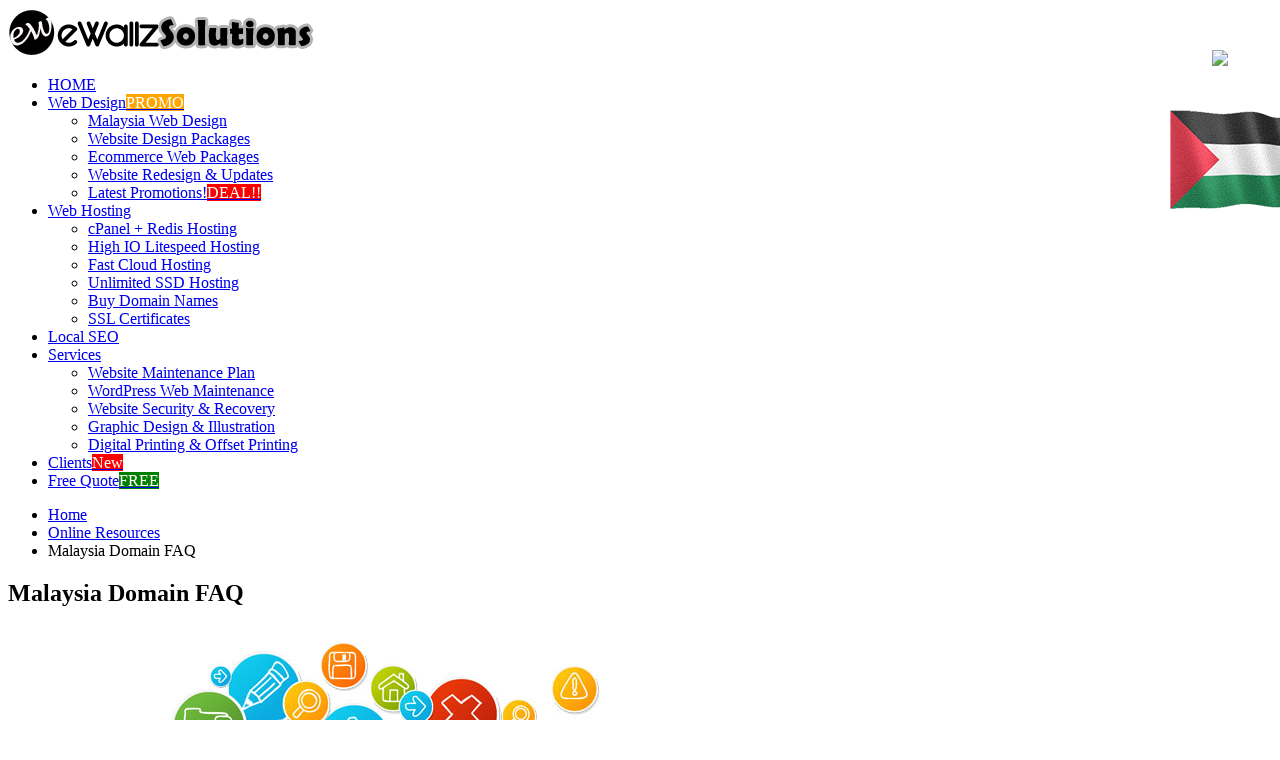

--- FILE ---
content_type: text/html; charset=UTF-8
request_url: https://www.ewallzsolutions.com/online-resources/malaysia-domain-faq/
body_size: 16134
content:
<!DOCTYPE html>
<html lang="en-US" prefix="og: http://ogp.me/ns#">
<head>
    <meta charset="utf-8">
    <!--[if IE]><meta http-equiv='X-UA-Compatible' content='IE=edge,chrome=1'><![endif]-->
    <meta name="viewport" content="width=device-width, initial-scale=1, maximum-scale=1" />
    <link rel="profile" href="http://gmpg.org/xfn/11" />
    <link rel="pingback" href="https://www.ewallzsolutions.com/xmlrpc.php" />

        <link rel="shortcut icon" href="//www.ewallzsolutions.com/wp-content/uploads/2015/07/ewallz-571.png" type="image/x-icon" />
    <link rel="apple-touch-icon" href="//www.ewallzsolutions.com/wp-content/uploads/2015/07/ewallz-571.png">
    <link rel="apple-touch-icon" sizes="120x120" href="//www.ewallzsolutions.com/wp-content/uploads/2015/07/ewallz-1141.png">
    <link rel="apple-touch-icon" sizes="76x76" href="//www.ewallzsolutions.com/wp-content/uploads/2015/07/ewallz-721.png">
    <link rel="apple-touch-icon" sizes="152x152" href="//www.ewallzsolutions.com/wp-content/uploads/2015/07/ewallz-1441.png">

<title>Malaysia Domain FAQ &raquo; eWallz Solutions</title>
<style rel="stylesheet" property="stylesheet" type="text/css">.ms-loading-container .ms-loading, .ms-slide .ms-slide-loading { background-image: none !important; background-color: transparent !important; box-shadow: none !important; } #header .logo { max-width: 300px; } @media (min-width: 1160px) { #header .logo { max-width: 320px; } } @media (max-width: 991px) { #header .logo { max-width: 200px; } } @media (max-width: 767px) { #header .logo { max-width: 200px; } } #header.sticky-header .logo { max-width: 250px; }</style>
<!-- This site is optimized with the Yoast SEO plugin v4.8 - https://yoast.com/wordpress/plugins/seo/ -->
<link rel="canonical" href="https://www.ewallzsolutions.com/online-resources/malaysia-domain-faq/" />
<link rel="publisher" href="https://www.google.com/+ewallzsolutions"/>
<meta property="og:locale" content="en_US" />
<meta property="og:type" content="article" />
<meta property="og:title" content="Malaysia Domain FAQ &raquo; eWallz Solutions" />
<meta property="og:url" content="https://www.ewallzsolutions.com/online-resources/malaysia-domain-faq/" />
<meta property="og:site_name" content="eWallz Solutions" />
<meta property="article:publisher" content="https://www.facebook.com/ewallzdesigns" />
<meta property="og:image" content="https://www.ewallzsolutions.com/wp-content/uploads/2015/08/ewallz-fb-page.jpg" />
<meta name="twitter:card" content="summary_large_image" />
<meta name="twitter:title" content="Malaysia Domain FAQ &raquo; eWallz Solutions" />
<meta name="twitter:site" content="@ewallz" />
<meta name="twitter:image" content="https://www.ewallzsolutions.com/wp-content/uploads/2015/08/ewallz-fb-page.jpg" />
<meta name="twitter:creator" content="@ewallz" />
<!-- / Yoast SEO plugin. -->

<link rel='dns-prefetch' href='//fonts.googleapis.com' />
<link rel='dns-prefetch' href='//s.w.org' />
		<script type="text/javascript">
			window._wpemojiSettings = {"baseUrl":"https:\/\/s.w.org\/images\/core\/emoji\/2.2.1\/72x72\/","ext":".png","svgUrl":"https:\/\/s.w.org\/images\/core\/emoji\/2.2.1\/svg\/","svgExt":".svg","source":{"concatemoji":"https:\/\/www.ewallzsolutions.com\/wp-includes\/js\/wp-emoji-release.min.js?ver=96928cadd2dc50414b69946b0213b0f1"}};
			!function(t,a,e){var r,n,i,o=a.createElement("canvas"),l=o.getContext&&o.getContext("2d");function c(t){var e=a.createElement("script");e.src=t,e.defer=e.type="text/javascript",a.getElementsByTagName("head")[0].appendChild(e)}for(i=Array("flag","emoji4"),e.supports={everything:!0,everythingExceptFlag:!0},n=0;n<i.length;n++)e.supports[i[n]]=function(t){var e,a=String.fromCharCode;if(!l||!l.fillText)return!1;switch(l.clearRect(0,0,o.width,o.height),l.textBaseline="top",l.font="600 32px Arial",t){case"flag":return(l.fillText(a(55356,56826,55356,56819),0,0),o.toDataURL().length<3e3)?!1:(l.clearRect(0,0,o.width,o.height),l.fillText(a(55356,57331,65039,8205,55356,57096),0,0),e=o.toDataURL(),l.clearRect(0,0,o.width,o.height),l.fillText(a(55356,57331,55356,57096),0,0),e!==o.toDataURL());case"emoji4":return l.fillText(a(55357,56425,55356,57341,8205,55357,56507),0,0),e=o.toDataURL(),l.clearRect(0,0,o.width,o.height),l.fillText(a(55357,56425,55356,57341,55357,56507),0,0),e!==o.toDataURL()}return!1}(i[n]),e.supports.everything=e.supports.everything&&e.supports[i[n]],"flag"!==i[n]&&(e.supports.everythingExceptFlag=e.supports.everythingExceptFlag&&e.supports[i[n]]);e.supports.everythingExceptFlag=e.supports.everythingExceptFlag&&!e.supports.flag,e.DOMReady=!1,e.readyCallback=function(){e.DOMReady=!0},e.supports.everything||(r=function(){e.readyCallback()},a.addEventListener?(a.addEventListener("DOMContentLoaded",r,!1),t.addEventListener("load",r,!1)):(t.attachEvent("onload",r),a.attachEvent("onreadystatechange",function(){"complete"===a.readyState&&e.readyCallback()})),(r=e.source||{}).concatemoji?c(r.concatemoji):r.wpemoji&&r.twemoji&&(c(r.twemoji),c(r.wpemoji)))}(window,document,window._wpemojiSettings);
		</script>
		<style type="text/css">
img.wp-smiley,
img.emoji {
	display: inline !important;
	border: none !important;
	box-shadow: none !important;
	height: 1em !important;
	width: 1em !important;
	margin: 0 .07em !important;
	vertical-align: -0.1em !important;
	background: none !important;
	padding: 0 !important;
}
</style>
<link rel='stylesheet' id='contact-form-7-css'  href='https://www.ewallzsolutions.com/wp-content/plugins/contact-form-7/includes/css/styles.css?ver=4.7' type='text/css' media='all' />
<link rel='stylesheet' id='default-icon-styles-css'  href='https://www.ewallzsolutions.com/wp-content/plugins/svg-vector-icon-plugin/public/../admin/css/wordpress-svg-icon-plugin-style.min.css?ver=96928cadd2dc50414b69946b0213b0f1' type='text/css' media='all' />
<link rel='stylesheet' id='wppopups-base-css'  href='https://www.ewallzsolutions.com/wp-content/plugins/wp-popups-lite/src/assets/css/wppopups-base.css?ver=2.1.3.1' type='text/css' media='all' />
<link rel='stylesheet' id='whatsappme-css'  href='https://www.ewallzsolutions.com/wp-content/plugins/creame-whatsapp-me/public/css/whatsappme.min.css?ver=3.2.1' type='text/css' media='all' />
<link rel='stylesheet' id='js_composer_front-css'  href='https://www.ewallzsolutions.com/wp-content/plugins/js_composer/assets/css/js_composer.min.css?ver=5.0.1' type='text/css' media='all' />
<link rel='stylesheet' id='ms-main-css'  href='https://www.ewallzsolutions.com/wp-content/plugins/masterslider/public/assets/css/masterslider.main.css?ver=2.17.0' type='text/css' media='all' />
<link rel='stylesheet' id='ms-custom-css'  href='https://www.ewallzsolutions.com/wp-content/uploads/masterslider/custom.css?ver=13.5' type='text/css' media='all' />
<link rel='stylesheet' id='bsf-Defaults-css'  href='https://www.ewallzsolutions.com/wp-content/uploads/smile_fonts/Defaults/Defaults.css?ver=96928cadd2dc50414b69946b0213b0f1' type='text/css' media='all' />
<link rel='stylesheet' id='ultimate-style-min-css'  href='https://www.ewallzsolutions.com/wp-content/plugins/Ultimate_VC_Addons/assets/min-css/ultimate.min.css?ver=3.16.7' type='text/css' media='all' />
<link rel='stylesheet' id='v5-bootstrap-css'  href='https://www.ewallzsolutions.com/wp-content/themes/v5/css/bootstrap_1.css?ver=96928cadd2dc50414b69946b0213b0f1' type='text/css' media='all' />
<link rel='stylesheet' id='v5-plugins-css'  href='https://www.ewallzsolutions.com/wp-content/themes/v5/css/plugins_1.css?ver=96928cadd2dc50414b69946b0213b0f1' type='text/css' media='all' />
<link rel='stylesheet' id='v5-theme-elements-css'  href='https://www.ewallzsolutions.com/wp-content/themes/v5/css/theme_elements_1.css?ver=96928cadd2dc50414b69946b0213b0f1' type='text/css' media='all' />
<link rel='stylesheet' id='v5-theme-css'  href='https://www.ewallzsolutions.com/wp-content/themes/v5/css/theme_1.css?ver=96928cadd2dc50414b69946b0213b0f1' type='text/css' media='all' />
<link rel='stylesheet' id='v5-skin-css'  href='https://www.ewallzsolutions.com/wp-content/themes/v5/css/skin_1.css?ver=96928cadd2dc50414b69946b0213b0f1' type='text/css' media='all' />
<link rel='stylesheet' id='v5-style-css'  href='https://www.ewallzsolutions.com/wp-content/themes/v5/style.css?ver=96928cadd2dc50414b69946b0213b0f1' type='text/css' media='all' />
<link rel='stylesheet' id='v5-google-fonts-css'  href='//fonts.googleapis.com/css?family=Open+Sans%3A200%2C300%2C400%2C700%2C800%2C600%7CShadows+Into+Light%3A200%2C300%2C400%2C700%2C800%2C600%7C&#038;subset=cyrillic%2Ccyrillic-ext%2Cgreek%2Cgreek-ext%2Ckhmer%2Clatin%2Clatin-ext%2Cvietnamese&#038;ver=96928cadd2dc50414b69946b0213b0f1' type='text/css' media='all' />
<!--[if lt IE 10]>
<link rel='stylesheet' id='v5-ie-css'  href='https://www.ewallzsolutions.com/wp-content/themes/v5/css/ie.css?ver=96928cadd2dc50414b69946b0213b0f1' type='text/css' media='all' />
<![endif]-->
<link rel='stylesheet' id='styles-child-css'  href='https://www.ewallzsolutions.com/wp-content/themes/v5-child/style.css?ver=96928cadd2dc50414b69946b0213b0f1' type='text/css' media='all' />
<script type='text/javascript' src='https://www.ewallzsolutions.com/wp-includes/js/jquery/jquery.js?ver=1.12.4'></script>
<script type='text/javascript' src='https://www.ewallzsolutions.com/wp-includes/js/jquery/jquery-migrate.min.js?ver=1.4.1'></script>
<script type='text/javascript' src='https://www.ewallzsolutions.com/wp-content/plugins/wp-popups-lite/src/assets/js/hooks.min.js?ver=2.1.3.1'></script>
<script type='text/javascript' src='https://www.ewallzsolutions.com/wp-includes/js/jquery/ui/core.min.js?ver=1.11.4'></script>
<script type='text/javascript' src='https://www.ewallzsolutions.com/wp-content/plugins/Ultimate_VC_Addons/assets/min-js/ultimate.min.js?ver=3.16.7'></script>
<script type='text/javascript' src='https://www.ewallzsolutions.com/wp-content/themes/v5/js/plugins.min.js?ver=3.3.3'></script>
<link rel='https://api.w.org/' href='https://www.ewallzsolutions.com/wp-json/' />
<link rel="alternate" type="application/json+oembed" href="https://www.ewallzsolutions.com/wp-json/oembed/1.0/embed?url=https%3A%2F%2Fwww.ewallzsolutions.com%2Fonline-resources%2Fmalaysia-domain-faq%2F" />
<link rel="alternate" type="text/xml+oembed" href="https://www.ewallzsolutions.com/wp-json/oembed/1.0/embed?url=https%3A%2F%2Fwww.ewallzsolutions.com%2Fonline-resources%2Fmalaysia-domain-faq%2F&#038;format=xml" />
<script>var ms_grabbing_curosr='https://www.ewallzsolutions.com/wp-content/plugins/masterslider/public/assets/css/common/grabbing.cur',ms_grab_curosr='https://www.ewallzsolutions.com/wp-content/plugins/masterslider/public/assets/css/common/grab.cur';</script>
<meta name="generator" content="MasterSlider 2.17.0 - Responsive Touch Image Slider" />
		<style>
		.gist table {
			margin-bottom: 0 !important;
			table-layout: auto !important;
		}
		.gist .line-numbers
		{
			width: 4em !important;
		}
		.gist .line,
		.gist .line-number
		{
			font-size: 12px !important;
			height: 18px !important;
			line-height: 18px !important;
		}
		.gist .line
		{
			white-space: pre !important;
			width: auto !important;
			word-wrap: normal !important;
		}
		.gist .line span
		{
			word-wrap: normal !important;
		}
		</style>
		<meta name="generator" content="Powered by Visual Composer - drag and drop page builder for WordPress."/>
<!--[if lte IE 9]><link rel="stylesheet" type="text/css" href="https://www.ewallzsolutions.com/wp-content/plugins/js_composer/assets/css/vc_lte_ie9.min.css" media="screen"><![endif]--><noscript><style type="text/css"> .wpb_animate_when_almost_visible { opacity: 1; }</style></noscript>
    
                            <!-- Google tag (gtag.js) -->
<script async src="https://www.googletagmanager.com/gtag/js?id=G-YJZ17KSW1S"></script>
<script>
  window.dataLayer = window.dataLayer || [];
  function gtag(){dataLayer.push(arguments);}
  gtag('js', new Date());

  gtag('config', 'G-YJZ17KSW1S');
</script>                    
</head>
<body class="page-template-default page page-id-3123 page-child parent-pageid-3116 full blog-1  _masterslider _msp_version_2.17.0 wpb-js-composer js-comp-ver-5.0.1 vc_responsive">
    
    <div class="page-wrapper"><!-- page wrapper -->

        
                    <div class="header-wrapper clearfix"><!-- header wrapper -->
                                
                    <header id="header" class="header-corporate header-10 search-sm">
    
    <div class="header-main">
        <div class="container">
            <div class="header-left">
                <div class="logo">    <a href="https://www.ewallzsolutions.com/" title="eWallz Solutions - Malaysia Budget Web Designs | Online Ecommerce Solutions | Website Murah Malaysia | SEO Ready Web Design" rel="home">
                <img class="img-responsive standard-logo" src="//www.ewallzsolutions.com/wp-content/uploads/2015/07/ewallzsolutions-logo1.png" alt="eWallz Solutions" /><img class="img-responsive retina-logo" src="//www.ewallzsolutions.com/wp-content/uploads/2015/07/ewallzsolutions-logo1.png" alt="eWallz Solutions" style="display:none;" />            </a>
    </div>            </div>

            <div class="header-right">
                <div class="header-right-top">
                    <div class="header-contact"><ul class="nav nav-pills nav-top" style="display:none;">
	<li>
		<a href="#"><i class="fa fa-angle-right"></i>About Us</a>
	</li>
	<li>
		<a href="#"><i class="fa fa-angle-right"></i>Contact Us</a>
	</li>
	<li class="phone">
		<span><i class="fa fa-phone"></i>012-4196706</span>
	</li>
</ul>
</div>                    <a class="mobile-toggle"><i class="fa fa-reorder"></i></a>
                </div>
                <div class="header-right-bottom">
                    <div id="main-menu">
                        <ul id="menu-ewallzmenu" class="main-menu mega-menu show-arrow effect-down subeffect-fadein-left"><li id="nav-menu-item-3049" class="menu-item menu-item-type-post_type menu-item-object-page menu-item-home  narrow "><a href="https://www.ewallzsolutions.com/" class="">HOME</a></li>
<li id="nav-menu-item-3162" class="menu-item menu-item-type-post_type menu-item-object-page menu-item-has-children  has-sub narrow "><a href="https://www.ewallzsolutions.com/web-design/" class="">Web Design<span class="tip" style="color:white;background:orange;"><span class="tip-arrow" style="color:orange;"></span>PROMO</span></a>
<div class="popup"><div class="inner" style=""><ul class="sub-menu">
	<li id="nav-menu-item-3908" class="menu-item menu-item-type-post_type menu-item-object-page " data-cols="1"><a href="https://www.ewallzsolutions.com/malaysia-web-design/" class="">Malaysia Web Design</a></li>
	<li id="nav-menu-item-3313" class="menu-item menu-item-type-post_type menu-item-object-page " data-cols="1"><a href="https://www.ewallzsolutions.com/web-design/website-design-packages/" class="">Website Design Packages</a></li>
	<li id="nav-menu-item-3314" class="menu-item menu-item-type-post_type menu-item-object-page " data-cols="1"><a href="https://www.ewallzsolutions.com/web-design/ecommerce-web-design-package/" class="">Ecommerce Web Packages</a></li>
	<li id="nav-menu-item-3315" class="menu-item menu-item-type-post_type menu-item-object-page " data-cols="1"><a href="https://www.ewallzsolutions.com/free-quote/" class="">Website Redesign &#038; Updates</a></li>
	<li id="nav-menu-item-4872" class="menu-item menu-item-type-custom menu-item-object-custom " data-cols="1"><a href="https://go.ewallz.com/d4uintro" class="">Latest Promotions!<span class="tip" style="color:white;background:red;"><span class="tip-arrow" style="color:red;"></span>DEAL!!</span></a></li>
</ul></div></div>
</li>
<li id="nav-menu-item-3856" class="menu-item menu-item-type-custom menu-item-object-custom menu-item-has-children  has-sub narrow "><a target="_blank" href="https://www.ewallzsolutions.com/web-hosting-malaysia/" class="">Web Hosting</a>
<div class="popup"><div class="inner" style=""><ul class="sub-menu">
	<li id="nav-menu-item-4920" class="menu-item menu-item-type-custom menu-item-object-custom " data-cols="1"><a href="https://www.ewallzsolutions.com/web-hosting-malaysia/" class="">cPanel + Redis Hosting</a></li>
	<li id="nav-menu-item-3859" class="menu-item menu-item-type-custom menu-item-object-custom " data-cols="1"><a href="https://www.ewallzsolutions.com/web-hosting-malaysia/" class="">High IO Litespeed Hosting</a></li>
	<li id="nav-menu-item-4009" class="menu-item menu-item-type-custom menu-item-object-custom " data-cols="1"><a target="_blank" href="https://www.ewallzsolutions.com/hosting/cloudways/" class="">Fast Cloud Hosting</a></li>
	<li id="nav-menu-item-3857" class="menu-item menu-item-type-custom menu-item-object-custom " data-cols="1"><a target="_blank" href="https://cloud.ewallz.com/hosting-articles/cheap-web-hosting-plans-for-your-top-level-domains/" class="">Unlimited SSD Hosting</a></li>
	<li id="nav-menu-item-3858" class="menu-item menu-item-type-custom menu-item-object-custom " data-cols="1"><a target="_blank" href="https://cloud.ewallz.com/register-domain-names/" class="">Buy Domain Names</a></li>
	<li id="nav-menu-item-3860" class="menu-item menu-item-type-custom menu-item-object-custom " data-cols="1"><a target="_blank" href="https://cloud.ewallz.com/reasonably-priced-ssl-certificates/" class="">SSL Certificates</a></li>
</ul></div></div>
</li>
<li id="nav-menu-item-3145" class="menu-item menu-item-type-post_type menu-item-object-page  narrow "><a href="https://www.ewallzsolutions.com/local-seo-services/" class="">Local SEO</a></li>
<li id="nav-menu-item-3144" class="menu-item menu-item-type-post_type menu-item-object-page menu-item-has-children  has-sub narrow "><a href="https://www.ewallzsolutions.com/digital-graphic-printing/" class="">Services</a>
<div class="popup"><div class="inner" style=""><ul class="sub-menu">
	<li id="nav-menu-item-4608" class="menu-item menu-item-type-post_type menu-item-object-page " data-cols="1"><a href="https://www.ewallzsolutions.com/website-maintenance-packages/" class="">Website Maintenance Plan</a></li>
	<li id="nav-menu-item-4910" class="menu-item menu-item-type-post_type menu-item-object-page " data-cols="1"><a href="https://www.ewallzsolutions.com/wordpress-web-maintenance-malaysia/" class="">WordPress Web Maintenance</a></li>
	<li id="nav-menu-item-3944" class="menu-item menu-item-type-post_type menu-item-object-page " data-cols="1"><a href="https://www.ewallzsolutions.com/website-security-services/" class="">Website Security &#038; Recovery</a></li>
	<li id="nav-menu-item-3316" class="menu-item menu-item-type-post_type menu-item-object-page " data-cols="1"><a href="https://www.ewallzsolutions.com/digital-graphic-printing/" class="">Graphic Design &#038; Illustration</a></li>
	<li id="nav-menu-item-3317" class="menu-item menu-item-type-post_type menu-item-object-page " data-cols="1"><a href="https://www.ewallzsolutions.com/digital-graphic-printing/" class="">Digital Printing &#038; Offset Printing</a></li>
</ul></div></div>
</li>
<li id="nav-menu-item-4300" class="menu-item menu-item-type-post_type menu-item-object-page  narrow "><a href="https://www.ewallzsolutions.com/our-clients/" class="">Clients<span class="tip" style="color:white;background:red;"><span class="tip-arrow" style="color:red;"></span>New</span></a></li>
<li id="nav-menu-item-3983" class="menu-item menu-item-type-post_type menu-item-object-page  narrow "><a href="https://www.ewallzsolutions.com/web-design/order-website/" class="">Free Quote<span class="tip" style="color:white;background:green;"><span class="tip-arrow" style="color:green;"></span>FREE</span></a></li>
</ul>                    </div>
                                    </div>

                
            </div>
        </div>
    </div>
</header>
                            </div><!-- end header wrapper -->
        
        
                <section class="page-top page-header-1">
        <div class="container">
    <div class="row">
        <div class="col-md-12">
                            <div class="breadcrumbs-wrap">
                    <ul class="breadcrumb"><li itemscope itemtype="http://data-vocabulary.org/Breadcrumb"><a itemprop="url" href="https://www.ewallzsolutions.com" ><span itemprop="title">Home</span></a><i class="delimiter delimiter-2"></i></li><li itemscope itemtype="http://data-vocabulary.org/Breadcrumb"><a itemprop="url" href="https://www.ewallzsolutions.com/online-resources/" ><span itemprop="title">Online Resources</span></a><i class="delimiter delimiter-2"></i></li><li>Malaysia Domain FAQ</li></ul>                </div>
                        <div class="">
                <h1 class="page-title">Malaysia Domain FAQ</h1>
                            </div>
                    </div>
    </div>
</div>    </section>
    
        <div id="main" class="column1 boxed"><!-- main -->

            
                        <div class="container">
                        <div class="row main-content-wrap">

            <!-- main content -->
            <div class="main-content col-md-12">

                            
    <div id="content" role="main">
                
            <article class="post-3123 page type-page status-publish placeholder-for-hentry">
                
                
                <div class="page-content">
                    <div class="vc_row wpb_row vc_row-fluid"><div class="vc_column_container vc_col-sm-12"><div class="wpb_wrapper vc_column-inner"><div class="porto-block "><div class="vc_row wpb_row vc_row-fluid"><div class="vc_column_container vc_col-sm-12"><div class="wpb_wrapper vc_column-inner">
	<div class="wpb_single_image wpb_content_element vc_align_center">
		<div class="wpb_wrapper">
			
			<div class="vc_single_image-wrapper   vc_box_border_grey"><img width="797" height="380" src="https://www.ewallzsolutions.com/wp-content/uploads/2015/08/update-ewallz-page.jpg" class="vc_single_image-img attachment-large" alt="eWallz Solutions Malaysia Budget Web Design &amp; Ecommerce Solutions - Google SEO services" srcset="https://www.ewallzsolutions.com/wp-content/uploads/2015/08/update-ewallz-page.jpg 797w, https://www.ewallzsolutions.com/wp-content/uploads/2015/08/update-ewallz-page-300x143.jpg 300w, https://www.ewallzsolutions.com/wp-content/uploads/2015/08/update-ewallz-page-600x286.jpg 600w" sizes="(max-width: 797px) 100vw, 797px" /></div>
		</div>
	</div>
<h1 id="uvc-type-wrap-2106"  data-ultimate-target='#uvc-type-wrap-2106'  data-responsive-json-new='{"font-size":"","line-height":""}'  class="uvc-type-wrap  ult-adjust-bottom-margin ult-responsive  uvc-type-align-center uvc-type-no-prefix uvc-wrap-533680305697e62df3a79f" style="font-weight:normal;text-align:center;"><div id="vticker-533680305697e62df3a79f"  data-ultimate-target='#uvc-type-wrap-2106'  data-responsive-json-new='{"font-size":"","line-height":""}'  class="ultimate-vticker ticker  " style=""><ul><li style="opacity:1">UPDATING</li><li style="opacity:0">UPGRADING</li></ul></div><span  data-ultimate-target='#uvc-type-wrap-2106 .mycustfancy'  data-responsive-json-new='{"font-size":"","line-height":""}'  class="ultimate-ticker-suffix mycustfancy ult-responsive" style="font-weight:normal;"> PAGE</span><script type="text/javascript">
						jQuery(function($){
							$(document).ready(function(){
								$("#vticker-533680305697e62df3a79f").find("li").css("opacity","1");
								$("#vticker-533680305697e62df3a79f")
									.vTicker(
									{
										speed: 200,
										showItems: 1,
										pause: 3000,
										mousePause : false,
										direction: "up",
									}
								);
							});
						});
					</script></h1></div></div></div><div class="vc_row wpb_row vc_row-fluid"><div class="vc_column_container vc_col-sm-12"><div class="wpb_wrapper vc_column-inner"><div class="porto-content-box featured-boxes wpb_content_element "><div class="featured-box featured-box-light  align-center"><div class="box-content" style="">
	<div class="wpb_text_column wpb_content_element ">
		<div class="wpb_wrapper">
			<h5 style="text-align: center;">WE'RE CURRENTLY UPDATING THIS PAGE<br />
PLEASE BEAR WITH US AND CONTINUE SURFING OUR WEBSITE AS USUAL</h5>

		</div>
	</div>
<div class="vc_btn3-container vc_btn3-inline"><a class="vc_general vc_btn3 vc_btn3-size-xs vc_btn3-shape-rounded vc_btn3-style-modern vc_btn3-icon-left vc_btn3-color-warning" href="http://www.ewallzsolutions.com/" title="Back to Homepage"><i class="vc_btn3-icon fa fa-home"></i> HOMEPAGE</a></div><div class="vc_btn3-container vc_btn3-inline"><a class="vc_general vc_btn3 vc_btn3-size-xs vc_btn3-shape-rounded vc_btn3-style-modern vc_btn3-icon-left vc_btn3-color-warning" href="http://www.ewallzsolutions.com/portfolio/" title="View our Portfolio"><i class="vc_btn3-icon fa fa-desktop"></i> VIEW PORTFOLIO</a></div><div class="vc_btn3-container vc_btn3-inline"><a class="vc_general vc_btn3 vc_btn3-size-xs vc_btn3-shape-rounded vc_btn3-style-modern vc_btn3-icon-left vc_btn3-color-warning" href="http://www.ewallzsolutions.com/contact-us/" title="Contact Us"><i class="vc_btn3-icon fa fa-envelope"></i> CONTACT US</a></div></div></div></div></div></div></div></div></div></div></div>
                </div>
            </article>

            <div class="">
            
                        </div>

        
    </div>

        

</div><!-- end main content -->


    </div>
</div>


        
            
            </div><!-- end main -->

            
            <div class="footer-wrapper ">

                
                    
<div id="footer" class="footer-3 show-ribbon">
            <div class="footer-main">
            <div class="container">
                                    <div class="footer-ribbon">Get in Touch!</div>
                
                                    <div class="row">
                                                        <div class="col-md-9">
                                    <aside id="block-widget-8" class="widget widget-block">            <div class="block">
                <div class="porto-block "><div class="vc_row wpb_row vc_row-fluid"><div class="vc_column_container vc_col-sm-3"><div class="wpb_wrapper vc_column-inner"><h3 style="font-size: 16px;text-align: left;font-family:Open Sans;font-weight:400;font-style:normal" class="vc_custom_heading">Pro Web Design</h3><div class="uavc-list-icon uavc-list-icon-wrapper ult-adjust-bottom-margin list-borders  "><ul class="uavc-list"><li><div class="uavc-list-content" id="list-icon-wrap-4529">
<div class="uavc-list-icon footer-menu " data-animation="" data-animation-delay="03" style="margin-right:5px;"><div class="ult-just-icon-wrapper  "><div class="align-icon" style="text-align:center;">
<div class="aio-icon none "  style="color:#6b6b6b;font-size:14px;display:inline-block;">
	<i class="Defaults-chevron-circle-right"></i>
</div></div></div>
</div><span  data-ultimate-target='#list-icon-wrap-4529 .uavc-list-desc'  data-responsive-json-new='{"font-size":"","line-height":""}'  class="uavc-list-desc ult-responsive" style=""><a title="Web Design" href="https://www.ewallzsolutions.com/malaysia-web-design/">Website Design</a></span></div></li><li><div class="uavc-list-content" id="list-icon-wrap-8341">
<div class="uavc-list-icon footer-menu " data-animation="" data-animation-delay="03" style="margin-right:5px;"><div class="ult-just-icon-wrapper  "><div class="align-icon" style="text-align:center;">
<div class="aio-icon none "  style="color:#6b6b6b;font-size:14px;display:inline-block;">
	<i class="Defaults-chevron-circle-right"></i>
</div></div></div>
</div><span  data-ultimate-target='#list-icon-wrap-8341 .uavc-list-desc'  data-responsive-json-new='{"font-size":"","line-height":""}'  class="uavc-list-desc ult-responsive" style=""><a title="Website Design Packages" href="https://www.ewallzsolutions.com/web-design/website-design-packages/">Website Design Packages</a></span></div></li><li><div class="uavc-list-content" id="list-icon-wrap-8823">
<div class="uavc-list-icon footer-menu " data-animation="" data-animation-delay="03" style="margin-right:5px;"><div class="ult-just-icon-wrapper  "><div class="align-icon" style="text-align:center;">
<div class="aio-icon none "  style="color:#6b6b6b;font-size:14px;display:inline-block;">
	<i class="Defaults-chevron-circle-right"></i>
</div></div></div>
</div><span  data-ultimate-target='#list-icon-wrap-8823 .uavc-list-desc'  data-responsive-json-new='{"font-size":"","line-height":""}'  class="uavc-list-desc ult-responsive" style=""><a title="Mobile Website Design" href="https://www.ewallzsolutions.com/web-design/responsive-website-design/">Mobile Website Design</a></span></div></li><li><div class="uavc-list-content" id="list-icon-wrap-1431">
<div class="uavc-list-icon footer-menu " data-animation="" data-animation-delay="03" style="margin-right:5px;"><div class="ult-just-icon-wrapper  "><div class="align-icon" style="text-align:center;">
<div class="aio-icon none "  style="color:#6b6b6b;font-size:14px;display:inline-block;">
	<i class="Defaults-chevron-circle-right"></i>
</div></div></div>
</div><span  data-ultimate-target='#list-icon-wrap-1431 .uavc-list-desc'  data-responsive-json-new='{"font-size":"","line-height":""}'  class="uavc-list-desc ult-responsive" style=""><a title="Online Shopping Cart" href="https://www.ewallzsolutions.com/web-design/online-shopping-cart/">Online Shopping Cart</a></span></div></li><li><div class="uavc-list-content" id="list-icon-wrap-7966">
<div class="uavc-list-icon footer-menu " data-animation="" data-animation-delay="03" style="margin-right:5px;"><div class="ult-just-icon-wrapper  "><div class="align-icon" style="text-align:center;">
<div class="aio-icon none "  style="color:#6b6b6b;font-size:14px;display:inline-block;">
	<i class="Defaults-chevron-circle-right"></i>
</div></div></div>
</div><span  data-ultimate-target='#list-icon-wrap-7966 .uavc-list-desc'  data-responsive-json-new='{"font-size":"","line-height":""}'  class="uavc-list-desc ult-responsive" style=""><a title="Website SEO" href="https://www.ewallzsolutions.com/web-design/website-seo/">Website SEO</a></span></div></li><li><div class="uavc-list-content" id="list-icon-wrap-2637">
<div class="uavc-list-icon footer-menu " data-animation="" data-animation-delay="03" style="margin-right:5px;"><div class="ult-just-icon-wrapper  "><div class="align-icon" style="text-align:center;">
<div class="aio-icon none "  style="color:#6b6b6b;font-size:14px;display:inline-block;">
	<i class="Defaults-chevron-circle-right"></i>
</div></div></div>
</div><span  data-ultimate-target='#list-icon-wrap-2637 .uavc-list-desc'  data-responsive-json-new='{"font-size":"","line-height":""}'  class="uavc-list-desc ult-responsive" style=""><a title="Ecommerce Website" href="https://www.ewallzsolutions.com/web-design/ecommerce-website/">Ecommerce Website</a></span></div></li><li><div class="uavc-list-content" id="list-icon-wrap-7624">
<div class="uavc-list-icon footer-menu " data-animation="" data-animation-delay="03" style="margin-right:5px;"><div class="ult-just-icon-wrapper  "><div class="align-icon" style="text-align:center;">
<div class="aio-icon none "  style="color:#6b6b6b;font-size:14px;display:inline-block;">
	<i class="Defaults-chevron-circle-right"></i>
</div></div></div>
</div><span  data-ultimate-target='#list-icon-wrap-7624 .uavc-list-desc'  data-responsive-json-new='{"font-size":"","line-height":""}'  class="uavc-list-desc ult-responsive" style=""><a title="SME Website Design" href="https://www.ewallzsolutions.com/web-design/sme-website-design/">SME Website Design</a></span></div></li><li><div class="uavc-list-content" id="list-icon-wrap-2786">
<div class="uavc-list-icon footer-menu " data-animation="" data-animation-delay="03" style="margin-right:5px;"><div class="ult-just-icon-wrapper  "><div class="align-icon" style="text-align:center;">
<div class="aio-icon none "  style="color:#6b6b6b;font-size:14px;display:inline-block;">
	<i class="Defaults-chevron-circle-right"></i>
</div></div></div>
</div><span  data-ultimate-target='#list-icon-wrap-2786 .uavc-list-desc'  data-responsive-json-new='{"font-size":"","line-height":""}'  class="uavc-list-desc ult-responsive" style=""><a href="https://www.goodfirms.co/company/ewallz-solutions" target="_blank" rel="noopener noreferrer">Trusted Web Designer</a></span></div></li></ul></div></div></div><div class="vc_column_container vc_col-sm-3"><div class="wpb_wrapper vc_column-inner"><h3 style="font-size: 16px;text-align: left;font-family:Open Sans;font-weight:400;font-style:normal" class="vc_custom_heading">Tools & Resources</h3><div class="uavc-list-icon uavc-list-icon-wrapper ult-adjust-bottom-margin list-borders  "><ul class="uavc-list"><li><div class="uavc-list-content" id="list-icon-wrap-7348">
<div class="uavc-list-icon footer-menu " data-animation="" data-animation-delay="03" style="margin-right:5px;"><div class="ult-just-icon-wrapper  "><div class="align-icon" style="text-align:center;">
<div class="aio-icon none "  style="color:#6b6b6b;font-size:14px;display:inline-block;">
	<i class="Defaults-chevron-circle-right"></i>
</div></div></div>
</div><span  data-ultimate-target='#list-icon-wrap-7348 .uavc-list-desc'  data-responsive-json-new='{"font-size":"","line-height":""}'  class="uavc-list-desc ult-responsive" style=""><a title="Web Design FAQ" href="/faq">Website Design FAQ</a></span></div></li><li><div class="uavc-list-content" id="list-icon-wrap-7869">
<div class="uavc-list-icon footer-menu " data-animation="" data-animation-delay="03" style="margin-right:5px;"><div class="ult-just-icon-wrapper  "><div class="align-icon" style="text-align:center;">
<div class="aio-icon none "  style="color:#6b6b6b;font-size:14px;display:inline-block;">
	<i class="Defaults-chevron-circle-right"></i>
</div></div></div>
</div><span  data-ultimate-target='#list-icon-wrap-7869 .uavc-list-desc'  data-responsive-json-new='{"font-size":"","line-height":""}'  class="uavc-list-desc ult-responsive" style=""><a title="Online Resources" href="https://www.ewallzsolutions.com/online-resources/">FREE Online Resources</a></span></div></li><li><div class="uavc-list-content" id="list-icon-wrap-2735">
<div class="uavc-list-icon footer-menu " data-animation="" data-animation-delay="03" style="margin-right:5px;"><div class="ult-just-icon-wrapper  "><div class="align-icon" style="text-align:center;">
<div class="aio-icon none "  style="color:#6b6b6b;font-size:14px;display:inline-block;">
	<i class="Defaults-chevron-circle-right"></i>
</div></div></div>
</div><span  data-ultimate-target='#list-icon-wrap-2735 .uavc-list-desc'  data-responsive-json-new='{"font-size":"","line-height":""}'  class="uavc-list-desc ult-responsive" style=""><a title="Web &amp; Email Hosting" href="https://cloud.ewallz.com/" target="_blank" rel="noopener noreferrer">SSD Cloud Hosting</a></span></div></li><li><div class="uavc-list-content" id="list-icon-wrap-8662">
<div class="uavc-list-icon footer-menu " data-animation="" data-animation-delay="03" style="margin-right:5px;"><div class="ult-just-icon-wrapper  "><div class="align-icon" style="text-align:center;">
<div class="aio-icon none "  style="color:#6b6b6b;font-size:14px;display:inline-block;">
	<i class="Defaults-chevron-circle-right"></i>
</div></div></div>
</div><span  data-ultimate-target='#list-icon-wrap-8662 .uavc-list-desc'  data-responsive-json-new='{"font-size":"","line-height":""}'  class="uavc-list-desc ult-responsive" style=""><a title="Visit Store" href="https://www.ewallzsolutions.com/malaysia-budget-website-pricing/">Budget Website Pricing</a></span></div></li><li><div class="uavc-list-content" id="list-icon-wrap-9174">
<div class="uavc-list-icon footer-menu " data-animation="" data-animation-delay="03" style="margin-right:5px;"><div class="ult-just-icon-wrapper  "><div class="align-icon" style="text-align:center;">
<div class="aio-icon none "  style="color:#6b6b6b;font-size:14px;display:inline-block;">
	<i class="Defaults-chevron-circle-right"></i>
</div></div></div>
</div><span  data-ultimate-target='#list-icon-wrap-9174 .uavc-list-desc'  data-responsive-json-new='{"font-size":"","line-height":""}'  class="uavc-list-desc ult-responsive" style=""><a title="Freelancers Tool" href="https://www.ewallzsolutions.com/website-security-services/">Web Security 24/7</a></span></div></li><li><div class="uavc-list-content" id="list-icon-wrap-2564">
<div class="uavc-list-icon footer-menu " data-animation="" data-animation-delay="03" style="margin-right:5px;"><div class="ult-just-icon-wrapper  "><div class="align-icon" style="text-align:center;">
<div class="aio-icon none "  style="color:#6b6b6b;font-size:14px;display:inline-block;">
	<i class="Defaults-chevron-circle-right"></i>
</div></div></div>
</div><span  data-ultimate-target='#list-icon-wrap-2564 .uavc-list-desc'  data-responsive-json-new='{"font-size":"","line-height":""}'  class="uavc-list-desc ult-responsive" style=""><a title="Web Design Blog" href="https://www.ewallzsolutions.com/blog/">Web Design Blog</a></span></div></li><li><div class="uavc-list-content" id="list-icon-wrap-9565">
<div class="uavc-list-icon footer-menu " data-animation="" data-animation-delay="03" style="margin-right:5px;"><div class="ult-just-icon-wrapper  "><div class="align-icon" style="text-align:center;">
<div class="aio-icon none "  style="color:#6b6b6b;font-size:14px;display:inline-block;">
	<i class="Defaults-chevron-circle-right"></i>
</div></div></div>
</div><span  data-ultimate-target='#list-icon-wrap-9565 .uavc-list-desc'  data-responsive-json-new='{"font-size":"","line-height":""}'  class="uavc-list-desc ult-responsive" style=""><a title="FREE Online Services" href="https://www.ewallzsolutions.com/online-resources/free-online-services/">FREE Online Services</a></span></div></li><li><div class="uavc-list-content" id="list-icon-wrap-4631">
<div class="uavc-list-icon footer-menu " data-animation="" data-animation-delay="03" style="margin-right:5px;"><div class="ult-just-icon-wrapper  "><div class="align-icon" style="text-align:center;">
<div class="aio-icon none "  style="color:#6b6b6b;font-size:14px;display:inline-block;">
	<i class="Defaults-chevron-circle-right"></i>
</div></div></div>
</div><span  data-ultimate-target='#list-icon-wrap-4631 .uavc-list-desc'  data-responsive-json-new='{"font-size":"","line-height":""}'  class="uavc-list-desc ult-responsive" style=""><a title="Partners &amp; Affiliates" href="https://www.ewallzsolutions.com/partners-affiliates/">Partners &amp; Affiliates</a></span></div></li></ul></div></div></div><div class="vc_column_container vc_col-sm-6"><div class="wpb_wrapper vc_column-inner"><h3 style="font-size: 16px;text-align: left;font-family:Open Sans;font-weight:400;font-style:normal" class="vc_custom_heading">Like Us on Facebook</h3>
	<div class="wpb_text_column wpb_content_element ">
		<div class="wpb_wrapper">
			<div class="cameronjonesweb_facebook_page_plugin" data-version="1.6.3" data-implementation="shortcode" id="zahHeQHwtdhfdOQ"><div id="fb-root"></div><script>(function(d, s, id) {var js, fjs = d.getElementsByTagName(s)[0];if (d.getElementById(id)) return;js = d.createElement(s); js.id = id;js.src = "//connect.facebook.net/en_US/sdk.js#xfbml=1&version=v2.12&appId=846690882110183";fjs.parentNode.insertBefore(js, fjs);	}(document, 'script', 'facebook-jssdk'));</script><div class="fb-page" data-href="https://facebook.com/ewallzdesigns"  data-width="340" data-max-width="340" data-height="200" data-hide-cover="false" data-show-facepile="false" data-hide-cta="true" data-small-header="false" data-adapt-container-width="true"><div class="fb-xfbml-parse-ignore"><blockquote cite="https://www.facebook.com/ewallzdesigns"><a href="https://www.facebook.com/ewallzdesigns">https://web.facebook.com/ewallzdesigns</a></blockquote></div></div></div>

		</div>
	</div>

	<div class="wpb_text_column wpb_content_element ">
		<div class="wpb_wrapper">
			<p style="text-align: center;"><span style="font-size: 10pt;"><a href="https://www.ewallzsolutions.com/terms-of-service/">Terms of Service</a> | <a href="https://www.ewallzsolutions.com/privacy/">Privacy</a> | <a href="https://www.ewallzsolutions.com/disclaimers/">Disclaimers</a> | <a href="https://www.ewallzsolutions.com/sitemap/" target="_blank" rel="noopener noreferrer">Sitemap</a><br />
<a href="https://www.ewallzsolutions.com/contact-us/">Contact Us</a> | <a href="http://status.ewallz.com/" target="_blank" rel="noopener noreferrer">Server Status</a></span></p>

		</div>
	</div>
</div></div></div></div>            </div>
        </aside>                                </div>
                                                            <div class="col-md-3">
                                    <aside id="block-widget-7" class="widget widget-block"><h3 class="widget-title">Contact Us Now!</h3>            <div class="block">
                <div class="porto-block "><div class="vc_row wpb_row vc_row-fluid"><div class="vc_column_container vc_col-sm-12"><div class="wpb_wrapper vc_column-inner"><div role="form" class="wpcf7" id="wpcf7-f3041-o1" lang="en-US" dir="ltr">
<div class="screen-reader-response"></div>
<form action="/online-resources/malaysia-domain-faq/#wpcf7-f3041-o1" method="post" class="wpcf7-form" novalidate="novalidate">
<div style="display: none;">
<input type="hidden" name="_wpcf7" value="3041" />
<input type="hidden" name="_wpcf7_version" value="4.7" />
<input type="hidden" name="_wpcf7_locale" value="en_US" />
<input type="hidden" name="_wpcf7_unit_tag" value="wpcf7-f3041-o1" />
<input type="hidden" name="_wpnonce" value="16b1eb26f7" />
</div>
<div class="row">
<div class="col-md-6">
<div class="form-group">
            <span class="wpcf7-form-control-wrap name1"><input type="text" name="name1" value="" size="40" class="wpcf7-form-control wpcf7-text wpcf7-validates-as-required form-control" aria-required="true" aria-invalid="false" placeholder="Your Name*" /></span>
        </div>
</p></div>
<div class="col-md-6">
<div class="form-group">
            <span class="wpcf7-form-control-wrap email"><input type="email" name="email" value="" size="40" class="wpcf7-form-control wpcf7-text wpcf7-email wpcf7-validates-as-required wpcf7-validates-as-email form-control" aria-required="true" aria-invalid="false" placeholder="Your Email*" /></span>
        </div>
</p></div>
<div class="col-md-12">
<div class="form-group">
            <label>I'd like to..</label><br />
<span class="wpcf7-form-control-wrap ask"><select name="ask" class="wpcf7-form-control wpcf7-select wpcf7-validates-as-required" aria-required="true" aria-invalid="false"><option value="Build my website">Build my website</option><option value="Build my online store">Build my online store</option><option value="Re-design my website">Re-design my website</option><option value="Get SEO services">Get SEO services</option><option value="Display my business on Google Map">Display my business on Google Map</option><option value="Get printing services">Get printing services</option><option value="Get graphic design services">Get graphic design services</option><option value="...ask a question">...ask a question</option></select></span>
        </div>
</p></div>
<div class="col-md-12">
<div class="form-group">
            <span class="wpcf7-form-control-wrap message"><textarea name="message" cols="40" rows="3" class="wpcf7-form-control wpcf7-textarea wpcf7-validates-as-required form-control" id="contact-message" aria-required="true" aria-invalid="false" placeholder="Message Here"></textarea></span>
        </div>
</p></div>
<div class="col-md-12">
<div class="form-group">
            <span class="wpcf7-form-control-wrap phonetrick-wrap" style="display:none !important; visibility:hidden !important;"><input class="wpcf7-form-control wpcf7-text"  type="text" name="phonetrick" value="" size="40" tabindex="-1" /><span class="hp-message">Please leave this field empty.</span></span><input type="submit" value="Send Message" class="wpcf7-form-control wpcf7-submit btn btn-primary btn-sm" />
        </div>
</p></div>
</div>
<div class="wpcf7-response-output wpcf7-display-none"></div></form></div></div></div></div></div>            </div>
        </aside>                                </div>
                                                </div>
                
                            </div>
        </div>
    
        <div class="footer-bottom">
        <div class="container">
                        <div class="footer-left">
                                    <span class="logo">
                        <a href="https://www.ewallzsolutions.com/" title="eWallz Solutions - Malaysia Budget Web Designs | Online Ecommerce Solutions | Website Murah Malaysia | SEO Ready Web Design">
                            <img class="img-responsive" src="//www.ewallzsolutions.com/wp-content/uploads/2015/07/footer-logo.png" alt="eWallz Solutions" />                        </a>
                    </span>
                                <aside id="follow-us-widget-3" class="widget follow-us">        <div class="share-links">
                        <a href="https://www.facebook.com/ewallzdesigns"  target="_blank" data-toggle="tooltip" data-placement="bottom" title="Facebook" class="share-facebook">Facebook</a><a href="http://www.youtube.com/channel/UCBkNAGtugPjrjO9dpyr3R8A"  target="_blank" data-toggle="tooltip" data-placement="bottom" title="Youtube" class="share-youtube">Youtube</a><a href="https://g.page/ewallz/review?rc"  target="_blank" data-toggle="tooltip" data-placement="bottom" title="Google +" class="share-googleplus">Google +</a>                    </div>

        </aside><aside id="text-2" class="widget widget_text">			<div class="textwidget"><script>
  (function(i,s,o,g,r,a,m){i['GoogleAnalyticsObject']=r;i[r]=i[r]||function(){
  (i[r].q=i[r].q||[]).push(arguments)},i[r].l=1*new Date();a=s.createElement(o),
  m=s.getElementsByTagName(o)[0];a.async=1;a.src=g;m.parentNode.insertBefore(a,m)
  })(window,document,'script','https://www.google-analytics.com/analytics.js','ga');

  ga('create', 'UA-18935041-11', 'auto');
  ga('send', 'pageview');

</script>
<!--Start of Tawk.to Script-->
<script type="text/javascript">
var Tawk_API=Tawk_API||{}, Tawk_LoadStart=new Date();
(function(){
var s1=document.createElement("script"),s0=document.getElementsByTagName("script")[0];
s1.async=true;
s1.src='https://embed.tawk.to/584147017bb7bf7f522c28ea/default';
s1.charset='UTF-8';
s1.setAttribute('crossorigin','*');
s0.parentNode.insertBefore(s1,s0);
})();
</script>
<!--End of Tawk.to Script-->

<div class="mwaribbon" style="position: fixed; top: 50px; right: 0px; z-index: 9999;"><a style="display:block; width: 68px; height: 100px;" href="http://www.mwa.my/2017/dec/ewallz-solutions-web-design/" target="_blank"><img src="//www.mwa.my/ribbon/mwa-award-ribbon.png"></a></div>
<div id="widget-stand-for"></div>
<script position="top-right">
!function(){const n=document.currentScript.getAttribute("position"),t=(Date.now(),document.createElement("div"));function e(n){"function"==typeof gtag?gtag("event",n,{event_category:"Widget",event_label:"Widget Interaction"}):"function"==typeof ga&&ga("send","event","Widget","Widget Interaction",n)}t.id="widget-stand-for",t.style.display="none",document.body.appendChild(t),window.addEventListener("load",(function(){!function(n,t="top-left"){const o=document.getElementById(n),i="widget-stand-for",d=document.createElement("div");o.appendChild(d);const a=document.createElement("div");let s;switch(t){case"top-left":s="position: fixed; top: 100px; right: 0; z-index: 99999;";break;case"top-right":s="position: fixed; top: 100px; right: 0; z-index: 9999;";break;case"bottom-left":s="position: fixed; bottom: 0; left: 0; z-index: 9999;";break;case"bottom-right":s="position: fixed; bottom: 0; right: 0; z-index: 9999;";break;default:s="position: fixed; top: 120px; right: 0; z-index: 9999;"}a.style.cssText=s,a.classList.add(`${i}-container`);const r=document.createElement("div");r.id="logoDiv";let c="auto";"top-left"===t?c="auto auto auto 0":"top-right"===t?c="auto 0 auto auto":"bottom-left"===t?c="0 auto auto 0":"bottom-right"===t&&(c="0 0 auto auto");r.innerHTML=`<div style="display: inline-block; margin:10px; width:100px;"><img src="https://lh3.googleusercontent.com/-qvogSiDXv1A/VhE2QlT970I/AAAAAAAAkHU/voORgrp3zyU/s1600/palestine-flag-animation.gif" /></div>`,r.addEventListener("click",f);const l=document.createElement("div");l.id="contentDiv",l.classList.add("d-none"),l.innerHTML='<div class="custom-card"><div class="custom-card-header"><a href="javascript:;" class="custom-card-close-button" id="closeButton" aria-label="Close">X</a></div><div class="custom-card-body"><img class="custom-card-image" src="https://peaceforpalestine.cc/wp-content/uploads/2023/10/palestine.png" alt="Support Palestine"><h1 class="custom-card-title">Support Palestine</h1><p class="custom-card-text">Join us in showing solidarity with Palestine</p><span class="custom-card-badge">#WeStandWithPalestine</span><a href="https://github.com/ewallz/stand-for-palestine-banner" target="_blank" class="custom-card-link" id="learnMore">Get This Badge</a></div></div>';const p="@import url('https://fonts.googleapis.com/css2?family=Inter:wght@200;300;400;600&family=Nunito:wght@200;300;400;700&family=Roboto:wght@300;500&display:swap');#widget-stand-for #logoDiv svg {width: 100px;height: auto;cursor: pointer; margin: 20px;}#widget-stand-for .card {margin: 10px;padding: 10px;text-align: center;max-width: 100%;}#widget-stand-for .card-title {font-size: 18px;}#widget-stand-for .wsf-link {color: #fff !important;}#widget-stand-for .custom-card {border: 1px solid #e0e0e0;box-shadow: 0 2px 4px rgba(0, 0, 0, 0.1);border-radius: 5px;width: 300px;margin: 20px;font-family: 'Inter', 'Nunito', 'Roboto', sans-serif;text-align: center;background: #fff;font-size:14px;}#widget-stand-for .custom-card-header {display: flex;justify-content: flex-end;padding: 10px;}#widget-stand-for .custom-card-close-button {background: none;border: none;font-size: 20px;cursor: pointer;}#widget-stand-for .custom-card-body {padding: 20px;}#widget-stand-for .custom-card-image {width: 100%;max-width: 100%;margin-bottom: 20px;display: block;}#widget-stand-for .custom-card-title {font-size: 24px;font-weight: bold;margin: 0; animation: wave 2s infinite;}@keyframes wave {0% { transform: rotate(0deg); } 50% { transform: rotate(5deg); } 100% { transform: rotate(0deg); }}#widget-stand-for .custom-card-text {font-size: 16px;margin: 20px 0;}#widget-stand-for .custom-card-badge {background-color: #28a745;color: #fff;padding: 5px 10px;border-radius: 5px;margin-bottom: 20px;display: inline-block;}#widget-stand-for .custom-card-link {display: block;background-color: #343a40;color: #fff;padding: 10px;text-align: center;text-decoration: none;border-radius: 5px;margin-top: 10px;font-weight: bold;}#widget-stand-for .custom-card-link:hover {background-color: #000;color: #fff;}#widget-stand-for .d-none { display: none; }#widget-stand-for .custom-card-close-button {background: #333;border: none;color: white;font-size: 14px;cursor: pointer;position: absolute;top: 10px;right: 10px;z-index: 1;border-radius: 50%;width: 30px;height: 30px;display: flex;justify-content: center;align-items: center;}#widget-stand-for .custom-card-close-button:hover {background: #000;}",g=document.createElement("style");g.innerHTML=p,o.appendChild(g),a.appendChild(r),a.appendChild(l),o.appendChild(a);function f(){l.classList.contains("d-none")?(l.classList.remove("d-none"),r.classList.add("d-none"),e("Widget Opened")):(l.classList.add("d-none"),r.classList.remove("d-none"),e("Widget Closed"))}l.querySelector("#closeButton").addEventListener("click",f),o.style.display="block"}("widget-stand-for",n)}))}();
</script></div>
		</aside>            </div>
            
            
                            <div class="footer-right">© Copyright 2010 - <script language="JavaScript" type="text/javascript">document.write((new Date()).getFullYear());</script> | eWallz Solutions. All Rights Reserved.</div>
                    </div>
    </div>
    </div>
                
            </div>

        
    </div><!-- end wrapper -->
    
<div class="panel-overlay"></div>
<div id="nav-panel" class="">
    <span class="welcome-msg"><center>#Welcome to eWallz</center></span><div class="menu-wrap"><ul id="menu-ewallzmenu-1" class="mobile-menu accordion-menu"><li id="accordion-menu-item-3049" class="menu-item menu-item-type-post_type menu-item-object-page menu-item-home "><a href="https://www.ewallzsolutions.com/" rel="nofollow" class="">HOME</a></li>
<li id="accordion-menu-item-3162" class="menu-item menu-item-type-post_type menu-item-object-page menu-item-has-children  has-sub"><a href="https://www.ewallzsolutions.com/web-design/" rel="nofollow" class="">Web Design<span class="tip" style="color:white;background:orange;"><span class="tip-arrow" style="color:orange;"></span>PROMO</span></a>
<span class="arrow"></span><ul class="sub-menu">
	<li id="accordion-menu-item-3908" class="menu-item menu-item-type-post_type menu-item-object-page "><a href="https://www.ewallzsolutions.com/malaysia-web-design/" rel="nofollow" class="">Malaysia Web Design</a></li>
	<li id="accordion-menu-item-3313" class="menu-item menu-item-type-post_type menu-item-object-page "><a href="https://www.ewallzsolutions.com/web-design/website-design-packages/" rel="nofollow" class="">Website Design Packages</a></li>
	<li id="accordion-menu-item-3314" class="menu-item menu-item-type-post_type menu-item-object-page "><a href="https://www.ewallzsolutions.com/web-design/ecommerce-web-design-package/" rel="nofollow" class="">Ecommerce Web Packages</a></li>
	<li id="accordion-menu-item-3315" class="menu-item menu-item-type-post_type menu-item-object-page "><a href="https://www.ewallzsolutions.com/free-quote/" rel="nofollow" class="">Website Redesign &#038; Updates</a></li>
	<li id="accordion-menu-item-4872" class="menu-item menu-item-type-custom menu-item-object-custom "><a href="https://go.ewallz.com/d4uintro" rel="nofollow" class="">Latest Promotions!<span class="tip" style="color:white;background:red;"><span class="tip-arrow" style="color:red;"></span>DEAL!!</span></a></li>
</ul>
</li>
<li id="accordion-menu-item-3856" class="menu-item menu-item-type-custom menu-item-object-custom menu-item-has-children  has-sub"><a target="_blank" href="https://www.ewallzsolutions.com/web-hosting-malaysia/" rel="nofollow" class="">Web Hosting</a>
<span class="arrow"></span><ul class="sub-menu">
	<li id="accordion-menu-item-4920" class="menu-item menu-item-type-custom menu-item-object-custom "><a href="https://www.ewallzsolutions.com/web-hosting-malaysia/" rel="nofollow" class="">cPanel + Redis Hosting</a></li>
	<li id="accordion-menu-item-3859" class="menu-item menu-item-type-custom menu-item-object-custom "><a href="https://www.ewallzsolutions.com/web-hosting-malaysia/" rel="nofollow" class="">High IO Litespeed Hosting</a></li>
	<li id="accordion-menu-item-4009" class="menu-item menu-item-type-custom menu-item-object-custom "><a target="_blank" href="https://www.ewallzsolutions.com/hosting/cloudways/" rel="nofollow" class="">Fast Cloud Hosting</a></li>
	<li id="accordion-menu-item-3857" class="menu-item menu-item-type-custom menu-item-object-custom "><a target="_blank" href="https://cloud.ewallz.com/hosting-articles/cheap-web-hosting-plans-for-your-top-level-domains/" rel="nofollow" class="">Unlimited SSD Hosting</a></li>
	<li id="accordion-menu-item-3858" class="menu-item menu-item-type-custom menu-item-object-custom "><a target="_blank" href="https://cloud.ewallz.com/register-domain-names/" rel="nofollow" class="">Buy Domain Names</a></li>
	<li id="accordion-menu-item-3860" class="menu-item menu-item-type-custom menu-item-object-custom "><a target="_blank" href="https://cloud.ewallz.com/reasonably-priced-ssl-certificates/" rel="nofollow" class="">SSL Certificates</a></li>
</ul>
</li>
<li id="accordion-menu-item-3145" class="menu-item menu-item-type-post_type menu-item-object-page "><a href="https://www.ewallzsolutions.com/local-seo-services/" rel="nofollow" class="">Local SEO</a></li>
<li id="accordion-menu-item-3144" class="menu-item menu-item-type-post_type menu-item-object-page menu-item-has-children  has-sub"><a href="https://www.ewallzsolutions.com/digital-graphic-printing/" rel="nofollow" class="">Services</a>
<span class="arrow"></span><ul class="sub-menu">
	<li id="accordion-menu-item-4608" class="menu-item menu-item-type-post_type menu-item-object-page "><a href="https://www.ewallzsolutions.com/website-maintenance-packages/" rel="nofollow" class="">Website Maintenance Plan</a></li>
	<li id="accordion-menu-item-4910" class="menu-item menu-item-type-post_type menu-item-object-page "><a href="https://www.ewallzsolutions.com/wordpress-web-maintenance-malaysia/" rel="nofollow" class="">WordPress Web Maintenance</a></li>
	<li id="accordion-menu-item-3944" class="menu-item menu-item-type-post_type menu-item-object-page "><a href="https://www.ewallzsolutions.com/website-security-services/" rel="nofollow" class="">Website Security &#038; Recovery</a></li>
	<li id="accordion-menu-item-3316" class="menu-item menu-item-type-post_type menu-item-object-page "><a href="https://www.ewallzsolutions.com/digital-graphic-printing/" rel="nofollow" class="">Graphic Design &#038; Illustration</a></li>
	<li id="accordion-menu-item-3317" class="menu-item menu-item-type-post_type menu-item-object-page "><a href="https://www.ewallzsolutions.com/digital-graphic-printing/" rel="nofollow" class="">Digital Printing &#038; Offset Printing</a></li>
</ul>
</li>
<li id="accordion-menu-item-4300" class="menu-item menu-item-type-post_type menu-item-object-page "><a href="https://www.ewallzsolutions.com/our-clients/" rel="nofollow" class="">Clients<span class="tip" style="color:white;background:red;"><span class="tip-arrow" style="color:red;"></span>New</span></a></li>
<li id="accordion-menu-item-3983" class="menu-item menu-item-type-post_type menu-item-object-page "><a href="https://www.ewallzsolutions.com/web-design/order-website/" rel="nofollow" class="">Free Quote<span class="tip" style="color:white;background:green;"><span class="tip-arrow" style="color:green;"></span>FREE</span></a></li>
</ul></div></div>
<a href="#" id="nav-panel-close" class=""><i class="fa fa-close"></i></a>
<!--[if lt IE 9]>
<script src="https://www.ewallzsolutions.com/wp-content/themes/v5/js/html5shiv.min.js"></script>
<script src="https://www.ewallzsolutions.com/wp-content/themes/v5/js/respond.min.js"></script>
<![endif]-->

<script type="text/javascript">
jQuery(document).on('ready', function() {
	jQuery('.placeholder-for-hentry').addClass('hentry');
	jQuery('.placeholder-for-hentry').removeClass('placeholder-for-hentry');
});
</script>
<div class="wppopups-whole" style="display: none"></div><svg style="display:none;">
  <symbol id="wame_svg__logo" viewBox="0 0 24 24"><path fill="#fff" d="M3.516 3.516c4.686-4.686 12.284-4.686 16.97 0 4.686 4.686 4.686 12.283 0 16.97a12.004 12.004 0 01-13.754 2.299l-5.814.735a.392.392 0 01-.438-.44l.748-5.788A12.002 12.002 0 013.517 3.517zm3.61 17.043l.3.158a9.846 9.846 0 0011.534-1.758c3.843-3.843 3.843-10.074 0-13.918-3.843-3.843-10.075-3.843-13.918 0a9.846 9.846 0 00-1.747 11.554l.16.303-.51 3.942a.196.196 0 00.219.22l3.961-.501zm6.534-7.003l-.933 1.164a9.843 9.843 0 01-3.497-3.495l1.166-.933a.792.792 0 00.23-.94L9.561 6.96a.793.793 0 00-.924-.445 1291.6 1291.6 0 00-2.023.524.797.797 0 00-.588.88 11.754 11.754 0 0010.005 10.005.797.797 0 00.88-.587l.525-2.023a.793.793 0 00-.445-.923L14.6 13.327a.792.792 0 00-.94.23z"/></symbol>
  <symbol id="wame_svg__close" viewBox="0 0 24 24"><path fill="#fff" d="M24 2.4L21.6 0 12 9.6 2.4 0 0 2.4 9.6 12 0 21.6 2.4 24l9.6-9.6 9.6 9.6 2.4-2.4-9.6-9.6L24 2.4z"/></symbol>
  <symbol id="wame_svg__whatsapp" viewBox="0 0 120 28"><path fill-rule="evenodd" d="M117.2 17c0 .4-.2.7-.4 1-.1.3-.4.5-.7.7l-1 .2c-.5 0-.9 0-1.2-.2l-.7-.7a3 3 0 0 1-.4-1 5.4 5.4 0 0 1 0-2.3c0-.4.2-.7.4-1l.7-.7a2 2 0 0 1 1.1-.3 2 2 0 0 1 1.8 1l.4 1a5.3 5.3 0 0 1 0 2.3zm2.5-3c-.1-.7-.4-1.3-.8-1.7a4 4 0 0 0-1.3-1.2c-.6-.3-1.3-.4-2-.4-.6 0-1.2.1-1.7.4a3 3 0 0 0-1.2 1.1V11H110v13h2.7v-4.5c.4.4.8.8 1.3 1 .5.3 1 .4 1.6.4a4 4 0 0 0 3.2-1.5c.4-.5.7-1 .8-1.6.2-.6.3-1.2.3-1.9s0-1.3-.3-2zm-13.1 3c0 .4-.2.7-.4 1l-.7.7-1.1.2c-.4 0-.8 0-1-.2-.4-.2-.6-.4-.8-.7a3 3 0 0 1-.4-1 5.4 5.4 0 0 1 0-2.3c0-.4.2-.7.4-1 .1-.3.4-.5.7-.7a2 2 0 0 1 1-.3 2 2 0 0 1 1.9 1l.4 1a5.4 5.4 0 0 1 0 2.3zm1.7-4.7a4 4 0 0 0-3.3-1.6c-.6 0-1.2.1-1.7.4a3 3 0 0 0-1.2 1.1V11h-2.6v13h2.7v-4.5c.3.4.7.8 1.2 1 .6.3 1.1.4 1.7.4a4 4 0 0 0 3.2-1.5c.4-.5.6-1 .8-1.6.2-.6.3-1.2.3-1.9s-.1-1.3-.3-2c-.2-.6-.4-1.2-.8-1.6zm-17.5 3.2l1.7-5 1.7 5h-3.4zm.2-8.2l-5 13.4h3l1-3h5l1 3h3L94 7.3h-3zm-5.3 9.1l-.6-.8-1-.5a11.6 11.6 0 0 0-2.3-.5l-1-.3a2 2 0 0 1-.6-.3.7.7 0 0 1-.3-.6c0-.2 0-.4.2-.5l.3-.3h.5l.5-.1c.5 0 .9 0 1.2.3.4.1.6.5.6 1h2.5c0-.6-.2-1.1-.4-1.5a3 3 0 0 0-1-1 4 4 0 0 0-1.3-.5 7.7 7.7 0 0 0-3 0c-.6.1-1 .3-1.4.5l-1 1a3 3 0 0 0-.4 1.5 2 2 0 0 0 1 1.8l1 .5 1.1.3 2.2.6c.6.2.8.5.8 1l-.1.5-.4.4a2 2 0 0 1-.6.2 2.8 2.8 0 0 1-1.4 0 2 2 0 0 1-.6-.3l-.5-.5-.2-.8H77c0 .7.2 1.2.5 1.6.2.5.6.8 1 1 .4.3.9.5 1.4.6a8 8 0 0 0 3.3 0c.5 0 1-.2 1.4-.5a3 3 0 0 0 1-1c.3-.5.4-1 .4-1.6 0-.5 0-.9-.3-1.2zM74.7 8h-2.6v3h-1.7v1.7h1.7v5.8c0 .5 0 .9.2 1.2l.7.7 1 .3a7.8 7.8 0 0 0 2 0h.7v-2.1a3.4 3.4 0 0 1-.8 0l-1-.1-.2-1v-4.8h2V11h-2V8zm-7.6 9v.5l-.3.8-.7.6c-.2.2-.7.2-1.2.2h-.6l-.5-.2a1 1 0 0 1-.4-.4l-.1-.6.1-.6.4-.4.5-.3a4.8 4.8 0 0 1 1.2-.2 8.3 8.3 0 0 0 1.2-.2l.4-.3v1zm2.6 1.5v-5c0-.6 0-1.1-.3-1.5l-1-.8-1.4-.4a10.9 10.9 0 0 0-3.1 0l-1.5.6c-.4.2-.7.6-1 1a3 3 0 0 0-.5 1.5h2.7c0-.5.2-.9.5-1a2 2 0 0 1 1.3-.4h.6l.6.2.3.4.2.7c0 .3 0 .5-.3.6-.1.2-.4.3-.7.4l-1 .1a21.9 21.9 0 0 0-2.4.4l-1 .5c-.3.2-.6.5-.8.9-.2.3-.3.8-.3 1.3s.1 1 .3 1.3c.1.4.4.7.7 1l1 .4c.4.2.9.2 1.3.2a6 6 0 0 0 1.8-.2c.6-.2 1-.5 1.5-1a4 4 0 0 0 .2 1H70l-.3-1v-1.2zm-11-6.7c-.2-.4-.6-.6-1-.8-.5-.2-1-.3-1.8-.3-.5 0-1 .1-1.5.4a3 3 0 0 0-1.3 1.2v-5h-2.7v13.4H53v-5.1c0-1 .2-1.7.5-2.2.3-.4.9-.6 1.6-.6.6 0 1 .2 1.3.6.3.4.4 1 .4 1.8v5.5h2.7v-6c0-.6 0-1.2-.2-1.6 0-.5-.3-1-.5-1.3zm-14 4.7l-2.3-9.2h-2.8l-2.3 9-2.2-9h-3l3.6 13.4h3l2.2-9.2 2.3 9.2h3l3.6-13.4h-3l-2.1 9.2zm-24.5.2L18 15.6c-.3-.1-.6-.2-.8.2A20 20 0 0 1 16 17c-.2.2-.4.3-.7.1-.4-.2-1.5-.5-2.8-1.7-1-1-1.7-2-2-2.4-.1-.4 0-.5.2-.7l.5-.6.4-.6v-.6L10.4 8c-.3-.6-.6-.5-.8-.6H9c-.2 0-.6.1-.9.5C7.8 8.2 7 9 7 10.7c0 1.7 1.3 3.4 1.4 3.6.2.3 2.5 3.7 6 5.2l1.9.8c.8.2 1.6.2 2.2.1.6-.1 2-.8 2.3-1.6.3-.9.3-1.5.2-1.7l-.7-.4zM14 25.3c-2 0-4-.5-5.8-1.6l-.4-.2-4.4 1.1 1.2-4.2-.3-.5A11.5 11.5 0 0 1 22.1 5.7 11.5 11.5 0 0 1 14 25.3zM14 0A13.8 13.8 0 0 0 2 20.7L0 28l7.3-2A13.8 13.8 0 1 0 14 0z"/></symbol>
  <symbol id="wame_svg__wame" viewBox="0 0 72 17"><path fill-rule="evenodd" d="M25.371 10.429l2.122-6.239h.045l2.054 6.239h-4.22zm32.2 2.397c-.439.495-.88.953-1.325 1.375-.797.755-1.332 1.232-1.604 1.43-.622.438-1.156.706-1.604.805-.447.1-.787.13-1.02.09a3.561 3.561 0 0 1-.7-.239c-.66-.318-1.02-.864-1.079-1.64-.058-.774.03-1.619.263-2.533.35-1.987 1.108-4.133 2.274-6.438a73.481 73.481 0 0 0-2.8 3.04c-.816.954-1.7 2.096-2.653 3.428a44.068 44.068 0 0 0-2.77 4.441c-.738 0-1.341-.159-1.808-.477-.427-.278-.748-.695-.962-1.252-.214-.556-.165-1.41.146-2.563l.204-.626c.097-.298.204-.606.32-.924.117-.318.234-.626.35-.924.117-.298.195-.507.234-.626v.06c.272-.756.603-1.56.991-2.415a56.92 56.92 0 0 1 1.4-2.832 62.832 62.832 0 0 0-3.266 3.875 61.101 61.101 0 0 0-2.945 3.995 57.072 57.072 0 0 0-2.886 4.71c-.387 0-.736-.044-1.048-.131l.195.545h-3.72l-1.23-3.786h-6.093L23.158 17h-3.605l6.16-17h3.674l4.357 12.16c.389-1.35.97-2.736 1.74-4.16a41.336 41.336 0 0 0 2.013-4.232.465.465 0 0 0 .058-.18c0-.039.02-.098.058-.178.04-.08.078-.199.117-.358.039-.159.097-.337.175-.536.039-.12.078-.219.117-.298a.465.465 0 0 0 .058-.18c.078-.277.175-.575.292-.893.116-.318.194-.597.233-.835V.25c-.039-.04-.039-.08 0-.119l.233-.12c.117-.039.292.02.525.18.156.08.292.179.408.298.272.199.564.427.875.685.311.259.583.557.816.895a2.9 2.9 0 0 1 .467 1.043c.078.358.039.735-.117 1.133a8.127 8.127 0 0 1-.35.775c0 .08-.038.159-.116.238a2.93 2.93 0 0 1-.175.298 7.05 7.05 0 0 0-.35.656c-.039.04-.058.07-.058.09 0 .02-.02.05-.059.089a61.988 61.988 0 0 1-1.633 2.385c-.544.755-.913 1.35-1.108 1.788a79.39 79.39 0 0 1 3.5-4.233 101.59 101.59 0 0 1 3.12-3.398C45.651 1.82 46.612.986 47.468.43c.739.278 1.341.596 1.808.954.428.318.768.676 1.02 1.073.253.398.244.835-.029 1.312l-1.4 2.325a36.928 36.928 0 0 0-1.749 3.279 53.748 53.748 0 0 1 1.633-1.848 46.815 46.815 0 0 1 4.024-3.875c.7-.597 1.38-1.113 2.041-1.55.739.278 1.341.596 1.808.953.428.318.768.676 1.02 1.073.253.398.243.835-.029 1.312-.155.318-.408.795-.758 1.43a152.853 152.853 0 0 0-2.04 3.846 97.87 97.87 0 0 0-.467.924c-.35.835-.632 1.55-.846 2.146-.214.597-.282.934-.204 1.014a.63.63 0 0 0 .291-.06c.234-.119.564-.348.992-.685.428-.338.875-.736 1.341-1.193.467-.457.914-.914 1.341-1.37.217-.232.409-.45.575-.657a15.4 15.4 0 0 1 .957-2.514c.34-.696.708-1.333 1.108-1.91.399-.576.778-1.044 1.137-1.402a19.553 19.553 0 0 1 1.796-1.7 32.727 32.727 0 0 1 1.497-1.164 8.821 8.821 0 0 1 1.317-.835C66.292.989 66.83.83 67.269.83c.32 0 .649.11.988.328.34.22.649.478.928.776.28.299.519.607.718.925.2.318.3.557.3.716.04.597-.06 1.253-.3 1.97a7.14 7.14 0 0 1-1.107 2.058 8.534 8.534 0 0 1-1.826 1.76 6.522 6.522 0 0 1-2.395 1.074c-.2.08-.36.06-.48-.06a.644.644 0 0 1-.179-.477c0-.358.14-.616.42-.776.837-.318 1.536-.735 2.095-1.253.559-.517.998-1.034 1.317-1.551.4-.597.699-1.213.898-1.85 0-.199-.09-.308-.27-.328a4.173 4.173 0 0 0-.448-.03 4.83 4.83 0 0 0-1.318.597c-.399.239-.848.577-1.347 1.014-.499.438-1.028 1.015-1.586 1.73-.918 1.154-1.587 2.298-2.006 3.432-.42 1.134-.629 1.979-.629 2.536 0 .915.19 1.482.569 1.7.38.22.728.329 1.048.329.638 0 1.347-.15 2.125-.448a16.248 16.248 0 0 0 2.305-1.104 30.05 30.05 0 0 0 2.126-1.342 27.256 27.256 0 0 0 1.646-1.224c.08-.04.18-.1.3-.179l.24-.12a.54.54 0 0 1 .239-.059c.08 0 .16.02.24.06.08.04.119.16.119.358 0 .239-.08.457-.24.656a19.115 19.115 0 0 1-2.245 1.82 35.445 35.445 0 0 1-2.185 1.403c-.759.437-1.497.855-2.215 1.253a8.461 8.461 0 0 1-1.647.387c-.499.06-.968.09-1.407.09-.998 0-1.796-.16-2.395-.477-.599-.319-1.048-.706-1.347-1.164a4.113 4.113 0 0 1-.599-1.372c-.1-.457-.15-.843-.15-1.161zm-42.354-1.111L17.887 0h3.514L17.02 17h-3.56L10.7 5.428h-.046L7.94 17H4.312L0 0h3.582L6.16 11.571h.045L9.035 0h3.354l2.783 11.715h.045z"/></symbol>
</svg>			<div class="whatsappme whatsappme--left whatsappme--webp whatsappme--dark-auto" data-settings="{&quot;telephone&quot;:&quot;60355230791&quot;,&quot;mobile_only&quot;:false,&quot;button_delay&quot;:3,&quot;whatsapp_web&quot;:true,&quot;message_text&quot;:&quot;&quot;,&quot;message_delay&quot;:10,&quot;message_badge&quot;:false,&quot;message_send&quot;:&quot;Hi eWallz, I&#039;m interested in getting your service on..&quot;}">
				<div class="whatsappme__button">
					<svg class="whatsappme__button__open"><use href="#wame_svg__logo"></use></svg>
																<div class="whatsappme__button__sendtext">Open chat</div>
																								</div>
				<div class="whatsappme__box">
					<div class="whatsappme__header">
						<svg><use href="#wame_svg__whatsapp"></use></svg>
						<div class="whatsappme__close"><svg><use href="#wame_svg__close"></use></svg></div>
					</div>
					<div class="whatsappme__box__scroll">
						<div class="whatsappme__box__content">
													</div>
					</div>
											<div class="whatsappme__copy">Powered by <a href="https://wame.chat/powered/?site=eWallz+Solutions&url=https%3A%2F%2Fwww.ewallzsolutions.com%2Fonline-resources%2Fmalaysia-domain-faq" rel="nofollow noopener" target="_blank"><svg><use href="#wame_svg__wame"></use></svg></a></div>
									</div>
			</div>
			<link rel='stylesheet' property='stylesheet' id='font-awesome-css'  href='https://www.ewallzsolutions.com/wp-content/plugins/js_composer/assets/lib/bower/font-awesome/css/font-awesome.min.css?ver=5.0.1' type='text/css' media='all' />
<link rel='stylesheet' property='stylesheet' id='vc_google_fonts_open_sans300300italicregularitalic600600italic700700italic800800italic-css'  href='//fonts.googleapis.com/css?family=Open+Sans%3A300%2C300italic%2Cregular%2Citalic%2C600%2C600italic%2C700%2C700italic%2C800%2C800italic&#038;subset=latin&#038;ver=96928cadd2dc50414b69946b0213b0f1' type='text/css' media='all' />
<script type='text/javascript'>
/* <![CDATA[ */
var wppopups_vars = {"is_admin":"","ajax_url":"https:\/\/www.ewallzsolutions.com\/wp-admin\/admin-ajax.php","pid":"3123","is_front_page":"","is_blog_page":"","is_category":"","site_url":"https:\/\/www.ewallzsolutions.com","is_archive":"","is_search":"","is_singular":"1","is_preview":"","facebook":"","twitter":"","val_required":"This field is required.","val_url":"Please enter a valid URL.","val_email":"Please enter a valid email address.","val_number":"Please enter a valid number.","val_checklimit":"You have exceeded the number of allowed selections: {#}.","val_limit_characters":"{count} of {limit} max characters.","val_limit_words":"{count} of {limit} max words.","nonce":"b04330136c"};
/* ]]> */
</script>
<script type='text/javascript' src='https://www.ewallzsolutions.com/wp-content/plugins/wp-popups-lite/src/assets/js/wppopups.js?ver=2.1.3.1'></script>
<script type='text/javascript' src='https://www.ewallzsolutions.com/wp-content/plugins/contact-form-7/includes/js/jquery.form.min.js?ver=3.51.0-2014.06.20'></script>
<script type='text/javascript'>
/* <![CDATA[ */
var _wpcf7 = {"recaptcha":{"messages":{"empty":"Please verify that you are not a robot."}},"cached":"1"};
/* ]]> */
</script>
<script type='text/javascript' src='https://www.ewallzsolutions.com/wp-content/plugins/contact-form-7/includes/js/scripts.js?ver=4.7'></script>
<script type='text/javascript' src='https://www.ewallzsolutions.com/wp-content/plugins/creame-whatsapp-me/public/js/whatsappme.min.js?ver=3.2.1'></script>
<script type='text/javascript' src='https://www.ewallzsolutions.com/wp-content/plugins/Ultimate_VC_Addons/assets/min-js/SmoothScroll-compatible.min.js?ver=3.16.7'></script>
<script type='text/javascript' src='https://www.ewallzsolutions.com/wp-content/plugins/js_composer/assets/js/dist/js_composer_front.min.js?ver=5.0.1'></script>
<script type='text/javascript'>
/* <![CDATA[ */
var js_porto_vars = {"rtl":"","ajax_url":"https:\/\/www.ewallzsolutions.com\/wp-admin\/admin-ajax.php","change_logo":"1","container_width":"1140","grid_gutter_width":"20","show_sticky_header":"1","show_sticky_header_tablet":"1","show_sticky_header_mobile":"1","ajax_loader_url":":\/\/www.ewallzsolutions.com\/wp-content\/themes\/v5\/images\/ajax-loader@2x.gif","category_ajax":"","prdctfltr_ajax":"","show_minicart":"0","slider_loop":"1","slider_autoplay":"1","slider_autoheight":"1","slider_speed":"5000","slider_nav":"","slider_nav_hover":"1","slider_margin":"","slider_dots":"1","slider_animatein":"","slider_animateout":"","product_thumbs_count":"4","product_zoom":"1","product_zoom_mobile":"1","product_image_popup":"1","zoom_type":"inner","zoom_scroll":"1","zoom_lens_size":"200","zoom_lens_shape":"square","zoom_contain_lens":"1","zoom_lens_border":"1","zoom_border_color":"#888888","zoom_border":"0","screen_lg":"1160","mfp_counter":"%curr% of %total%","mfp_img_error":"<a href=\"%url%\">The image<\/a> could not be loaded.","mfp_ajax_error":"<a href=\"%url%\">The content<\/a> could not be loaded.","popup_close":"Close","popup_prev":"Previous","popup_next":"Next","request_error":"The requested content cannot be loaded.<br\/>Please try again later."};
/* ]]> */
</script>
<script type='text/javascript' src='https://www.ewallzsolutions.com/wp-content/themes/v5/js/theme.min.js?ver=3.3.3'></script>
<script type='text/javascript' src='https://www.ewallzsolutions.com/wp-includes/js/wp-embed.min.js?ver=96928cadd2dc50414b69946b0213b0f1'></script>
<script type='text/javascript'>
/* <![CDATA[ */
var facebook_page_plugin_language = {"language":"en_US"};
/* ]]> */
</script>
<script type='text/javascript' src='https://www.ewallzsolutions.com/wp-content/plugins/facebook-page-feed-graph-api/js/sdk.js'></script>
<script type='text/javascript' src='https://www.ewallzsolutions.com/wp-content/plugins/facebook-page-feed-graph-api/js/responsive.min.js'></script>

    <script type="text/javascript">
                                                </script>

</body>
</html>
<!-- Page generated by LiteSpeed Cache 2.9 on 2026-02-01 04:15:27 -->

--- FILE ---
content_type: text/css
request_url: https://www.ewallzsolutions.com/wp-content/uploads/masterslider/custom.css?ver=13.5
body_size: 1971
content:
/*
===============================================================
 # CUSTOM CSS
 - Please do not edit this file. this file is generated by server-side code
 - Every changes here will be overwritten
===============================================================*/

.msp-preset-btn-84{ background-color: #b97ebb;color: #fff; } .msp-preset-btn-84:hover{ background-color:#ca89cc;color: #fff; } .msp-preset-btn-84:active{ top:1px } .msp-preset-btn-85{ background-color: #b97ebb;color: #fff; } .msp-preset-btn-85:hover{ background-color:#ca89cc;color: #fff; } .msp-preset-btn-85:active{ top:1px } .msp-preset-btn-86{ color: #b97ebb;border:solid 1px #b97ebb; } .msp-preset-btn-86:hover{ border-color:#ca89cc;color:#ca89cc } .msp-preset-btn-86:active{ top:1px } .msp-preset-btn-87{ background-color: #b97ebb;color: #fff; } .msp-preset-btn-87:hover{ background-color:#ca89cc;color: #fff; } .msp-preset-btn-87:active{ top:1px } .msp-preset-btn-88{ background-color: #b97ebb;color: #fff;box-shadow:0 5px #9a699c; } .msp-preset-btn-88:hover{ background-color:#ca89cc;box-shadow:0 4px #9a699c;top:1px;color: #fff; } .msp-preset-btn-88:active{ box-shadow:0 2px #9a699c;top:3px; } .msp-preset-btn-89{ background-color: #5472D2;color: #fff; } .msp-preset-btn-89:hover{ background-color:#5d7fe9;color: #fff; } .msp-preset-btn-89:active{ top:1px } .msp-preset-btn-90{ background-color: #5472D2;color: #fff; } .msp-preset-btn-90:hover{ background-color:#5d7fe9;color: #fff; } .msp-preset-btn-90:active{ top:1px } .msp-preset-btn-91{ color: #5472D2;border:solid 1px #5472D2; } .msp-preset-btn-91:hover{ border-color:#5d7fe9;color:#5d7fe9 } .msp-preset-btn-91:active{ top:1px } .msp-preset-btn-92{ background-color: #5472D2;color: #fff; } .msp-preset-btn-92:hover{ background-color:#5d7fe9;color: #fff; } .msp-preset-btn-92:active{ top:1px } .msp-preset-btn-93{ background-color: #5472D2;color: #fff;box-shadow:0 5px #4c68be; } .msp-preset-btn-93:hover{ background-color:#5d7fe9;box-shadow:0 4px #4c68be;top:1px;color: #fff; } .msp-preset-btn-93:active{ box-shadow:0 2px #4c68be;top:3px; } .msp-preset-btn-94{ background-color: #00c1cf;color: #fff; } .msp-preset-btn-94:hover{ background-color:#01D4E4;color: #fff; } .msp-preset-btn-94:active{ top:1px } .msp-preset-btn-95{ background-color: #00c1cf;color: #fff; } .msp-preset-btn-95:hover{ background-color:#01D4E4;color: #fff; } .msp-preset-btn-95:active{ top:1px } .msp-preset-btn-96{ color: #00c1cf;border:solid 1px #00c1cf; } .msp-preset-btn-96:hover{ border-color:#01D4E4;color:#01D4E4 } .msp-preset-btn-96:active{ top:1px } .msp-preset-btn-97{ background-color: #00c1cf;color: #fff; } .msp-preset-btn-97:hover{ background-color:#01D4E4;color: #fff; } .msp-preset-btn-97:active{ top:1px } .msp-preset-btn-98{ background-color: #00c1cf;color: #fff;box-shadow:0 5px #00afbc; } .msp-preset-btn-98:hover{ background-color:#01D4E4;box-shadow:0 4px #00afbc;top:1px;color: #fff; } .msp-preset-btn-98:active{ box-shadow:0 2px #00afbc;top:3px; } .msp-preset-btn-99{ background-color: #4cadc9;color: #fff; } .msp-preset-btn-99:hover{ background-color:#63b2c9;color: #fff; } .msp-preset-btn-99:active{ top:1px } .msp-preset-btn-100{ background-color: #4cadc9;color: #fff; } .msp-preset-btn-100:hover{ background-color:#63b2c9;color: #fff; } .msp-preset-btn-100:active{ top:1px } .msp-preset-btn-101{ color: #4cadc9;border:solid 1px #4cadc9; } .msp-preset-btn-101:hover{ border-color:#63b2c9;color:#63b2c9 } .msp-preset-btn-101:active{ top:1px } .msp-preset-btn-102{ background-color: #4cadc9;color: #fff; } .msp-preset-btn-102:hover{ background-color:#63b2c9;color: #fff; } .msp-preset-btn-102:active{ top:1px } .msp-preset-btn-103{ background-color: #4cadc9;color: #fff;box-shadow:0 5px #1aa2c9; } .msp-preset-btn-103:hover{ background-color:#63b2c9;box-shadow:0 4px #1aa2c9;top:1px;color: #fff; } .msp-preset-btn-103:active{ box-shadow:0 2px #1aa2c9;top:3px; } .msp-preset-btn-104{ background-color: #cec2ab;color: #fff; } .msp-preset-btn-104:hover{ background-color:#cebd9d;color: #fff; } .msp-preset-btn-104:active{ top:1px } .msp-preset-btn-105{ background-color: #cec2ab;color: #fff; } .msp-preset-btn-105:hover{ background-color:#cebd9d;color: #fff; } .msp-preset-btn-105:active{ top:1px } .msp-preset-btn-106{ color: #cec2ab;border:solid 1px #cec2ab; } .msp-preset-btn-106:hover{ border-color:#cebd9d;color:#cebd9d } .msp-preset-btn-106:active{ top:1px } .msp-preset-btn-107{ background-color: #cec2ab;color: #fff; } .msp-preset-btn-107:hover{ background-color:#cebd9d;color: #fff; } .msp-preset-btn-107:active{ top:1px } .msp-preset-btn-108{ background-color: #cec2ab;color: #fff;box-shadow:0 5px #C2B7A2; } .msp-preset-btn-108:hover{ background-color:#cebd9d;box-shadow:0 4px #C2B7A2;top:1px;color: #fff; } .msp-preset-btn-108:active{ box-shadow:0 2px #C2B7A2;top:3px; } .msp-preset-btn-109{ background-color: #50485b;color: #fff; } .msp-preset-btn-109:hover{ background-color:#6a6176;color: #fff; } .msp-preset-btn-109:active{ top:1px } .msp-preset-btn-110{ background-color: #50485b;color: #fff; } .msp-preset-btn-110:hover{ background-color:#6a6176;color: #fff; } .msp-preset-btn-110:active{ top:1px } .msp-preset-btn-111{ color: #50485b;border:solid 1px #50485b; } .msp-preset-btn-111:hover{ border-color:#6a6176;color:#6a6176 } .msp-preset-btn-111:active{ top:1px } .msp-preset-btn-112{ background-color: #50485b;color: #fff; } .msp-preset-btn-112:hover{ background-color:#6a6176;color: #fff; } .msp-preset-btn-112:active{ top:1px } .msp-preset-btn-113{ background-color: #50485b;color: #fff;box-shadow:0 5px #412d5b; } .msp-preset-btn-113:hover{ background-color:#6a6176;box-shadow:0 4px #412d5b;top:1px;color: #fff; } .msp-preset-btn-113:active{ box-shadow:0 2px #412d5b;top:3px; } .msp-preset-btn-114{ background-color: #8d6dc4;color: #fff; } .msp-preset-btn-114:hover{ background-color:#977cc4;color: #fff; } .msp-preset-btn-114:active{ top:1px } .msp-preset-btn-115{ background-color: #8d6dc4;color: #fff; } .msp-preset-btn-115:hover{ background-color:#977cc4;color: #fff; } .msp-preset-btn-115:active{ top:1px } .msp-preset-btn-116{ color: #8d6dc4;border:solid 1px #8d6dc4; } .msp-preset-btn-116:hover{ border-color:#977cc4;color:#977cc4 } .msp-preset-btn-116:active{ top:1px } .msp-preset-btn-117{ background-color: #8d6dc4;color: #fff; } .msp-preset-btn-117:hover{ background-color:#977cc4;color: #fff; } .msp-preset-btn-117:active{ top:1px } .msp-preset-btn-118{ background-color: #8d6dc4;color: #fff;box-shadow:0 5px #7c51c4; } .msp-preset-btn-118:hover{ background-color:#977cc4;box-shadow:0 4px #7c51c4;top:1px;color: #fff; } .msp-preset-btn-118:active{ box-shadow:0 2px #7c51c4;top:3px; } .msp-preset-btn-119{ background-color: #75d69c;color: #fff; } .msp-preset-btn-119:hover{ background-color:#7de5a7;color: #fff; } .msp-preset-btn-119:active{ top:1px } .msp-preset-btn-120{ background-color: #75d69c;color: #fff; } .msp-preset-btn-120:hover{ background-color:#7de5a7;color: #fff; } .msp-preset-btn-120:active{ top:1px } .msp-preset-btn-121{ color: #75d69c;border:solid 1px #75d69c; } .msp-preset-btn-121:hover{ border-color:#7de5a7;color:#7de5a7 } .msp-preset-btn-121:active{ top:1px } .msp-preset-btn-122{ background-color: #75d69c;color: #fff; } .msp-preset-btn-122:hover{ background-color:#7de5a7;color: #fff; } .msp-preset-btn-122:active{ top:1px } .msp-preset-btn-123{ background-color: #75d69c;color: #fff;box-shadow:0 5px #41d67d; } .msp-preset-btn-123:hover{ background-color:#7de5a7;box-shadow:0 4px #41d67d;top:1px;color: #fff; } .msp-preset-btn-123:active{ box-shadow:0 2px #41d67d;top:3px; } .msp-preset-btn-124{ background-color: #222;color: #fff; } .msp-preset-btn-124:hover{ background-color:#333;color: #fff; } .msp-preset-btn-124:active{ top:1px } .msp-preset-btn-125{ background-color: #222;color: #fff; } .msp-preset-btn-125:hover{ background-color:#333;color: #fff; } .msp-preset-btn-125:active{ top:1px } .msp-preset-btn-126{ color: #222;border:solid 1px #222; } .msp-preset-btn-126:hover{ border-color:#333;color:#333 } .msp-preset-btn-126:active{ top:1px } .msp-preset-btn-127{ background-color: #222;color: #fff; } .msp-preset-btn-127:hover{ background-color:#333;color: #fff; } .msp-preset-btn-127:active{ top:1px } .msp-preset-btn-128{ background-color: #222;color: #fff;box-shadow:0 5px #000; } .msp-preset-btn-128:hover{ background-color:#333;box-shadow:0 4px #000;top:1px;color: #fff; } .msp-preset-btn-128:active{ box-shadow:0 2px #000;top:3px; } .msp-preset-btn-129{ background-color: #dedede;color: #666; } .msp-preset-btn-129:hover{ background-color:#d1d1d1;color: #666; } .msp-preset-btn-129:active{ top:1px } .msp-preset-btn-130{ background-color: #dedede;color: #666; } .msp-preset-btn-130:hover{ background-color:#d1d1d1;color: #666; } .msp-preset-btn-130:active{ top:1px } .msp-preset-btn-131{ color: #dedede;border:solid 1px #dedede; } .msp-preset-btn-131:hover{ border-color:#d1d1d1;color:#d1d1d1 } .msp-preset-btn-131:active{ top:1px } .msp-preset-btn-132{ background-color: #dedede;color: #666; } .msp-preset-btn-132:hover{ background-color:#d1d1d1;color: #666; } .msp-preset-btn-132:active{ top:1px } .msp-preset-btn-133{ background-color: #dedede;color: #666;box-shadow:0 5px #CACACA; } .msp-preset-btn-133:hover{ background-color:#d1d1d1;color: #666;box-shadow:0 4px #CACACA;top:1px } .msp-preset-btn-133:active{ box-shadow:0 2px #CACACA;top:3px; } .msp-preset-btn-134{ background-color: #f7be68;color: #fff; } .msp-preset-btn-134:hover{ background-color:#e9b362;color: #fff; } .msp-preset-btn-134:active{ top:1px } .msp-preset-btn-135{ background-color: #f7be68;color: #fff; } .msp-preset-btn-135:hover{ background-color:#e9b362;color: #fff; } .msp-preset-btn-135:active{ top:1px } .msp-preset-btn-136{ color: #f7be68;border:solid 1px #f7be68; } .msp-preset-btn-136:hover{ border-color:#e9b362;color:#e9b362 } .msp-preset-btn-136:active{ top:1px } .msp-preset-btn-137{ background-color: #f7be68;color: #fff; } .msp-preset-btn-137:hover{ background-color:#e9b362;color: #fff; } .msp-preset-btn-137:active{ top:1px } .msp-preset-btn-138{ background-color: #f7be68;color: #fff;box-shadow:0 5px #E7AF59; } .msp-preset-btn-138:hover{ background-color:#e9b362;box-shadow:0 4px #E7AF59;top:1px;color: #fff; } .msp-preset-btn-138:active{ box-shadow:0 2px #E7AF59;top:3px; } .msp-preset-btn-139{ background-color: #5aa1e3;color: #fff; } .msp-preset-btn-139:hover{ background-color:#5faaef;color: #fff; } .msp-preset-btn-139:active{ top:1px } .msp-preset-btn-140{ background-color: #5aa1e3;color: #fff; } .msp-preset-btn-140:hover{ background-color:#5faaef;color: #fff; } .msp-preset-btn-140:active{ top:1px } .msp-preset-btn-141{ color: #5aa1e3;border:solid 1px #5aa1e3; } .msp-preset-btn-141:hover{ border-color:#5faaef;color:#5faaef } .msp-preset-btn-141:active{ top:1px } .msp-preset-btn-142{ background-color: #5aa1e3;color: #fff; } .msp-preset-btn-142:hover{ background-color:#5faaef;color: #fff; } .msp-preset-btn-142:active{ top:1px } .msp-preset-btn-143{ background-color: #5aa1e3;color: #fff;box-shadow:0 5px #4c87bf; } .msp-preset-btn-143:hover{ background-color:#5faaef;box-shadow:0 4px #4c87bf;top:1px;color: #fff; } .msp-preset-btn-143:active{ box-shadow:0 2px #4c87bf;top:3px; } .msp-preset-btn-144{ background-color: #6dab3c;color: #fff; } .msp-preset-btn-144:hover{ background-color:#76b941;color: #fff; } .msp-preset-btn-144:active{ top:1px } .msp-preset-btn-145{ background-color: #6dab3c;color: #fff; } .msp-preset-btn-145:hover{ background-color:#76b941;color: #fff; } .msp-preset-btn-145:active{ top:1px } .msp-preset-btn-146{ color: #6dab3c;border:solid 1px #6dab3c; } .msp-preset-btn-146:hover{ border-color:#76b941;color:#76b941 } .msp-preset-btn-146:active{ top:1px } .msp-preset-btn-147{ background-color: #6dab3c;color: #fff; } .msp-preset-btn-147:hover{ background-color:#76b941;color: #fff; } .msp-preset-btn-147:active{ top:1px } .msp-preset-btn-148{ background-color: #6dab3c;color: #fff;box-shadow:0 5px #5e9334; } .msp-preset-btn-148:hover{ background-color:#76b941;box-shadow:0 4px #5e9334;top:1px;color: #fff; } .msp-preset-btn-148:active{ box-shadow:0 2px #5e9334;top:3px; } .msp-preset-btn-149{ background-color: #f4524d;color: #fff; } .msp-preset-btn-149:hover{ background-color:#e04b47;color: #fff; } .msp-preset-btn-149:active{ top:1px } .msp-preset-btn-150{ background-color: #f4524d;color: #fff; } .msp-preset-btn-150:hover{ background-color:#e04b47;color: #fff; } .msp-preset-btn-150:active{ top:1px } .msp-preset-btn-151{ color: #f4524d;border:solid 1px #f4524d; } .msp-preset-btn-151:hover{ border-color:#e04b47;color:#e04b47 } .msp-preset-btn-151:active{ top:1px } .msp-preset-btn-152{ background-color: #f4524d;color: #fff; } .msp-preset-btn-152:hover{ background-color:#e04b47;color: #fff; } .msp-preset-btn-152:active{ top:1px } .msp-preset-btn-153{ background-color: #f4524d;color: #fff;box-shadow:0 5px #cb4440; } .msp-preset-btn-153:hover{ background-color:#e04b47;box-shadow:0 4px #cb4440;top:1px;color: #fff; } .msp-preset-btn-153:active{ box-shadow:0 2px #cb4440;top:3px; } .msp-preset-btn-154{ background-color: #f79468;color: #fff; } .msp-preset-btn-154:hover{ background-color:#e78a61;color: #fff; } .msp-preset-btn-154:active{ top:1px } .msp-preset-btn-155{ background-color: #f79468;color: #fff; } .msp-preset-btn-155:hover{ background-color:#e78a61;color: #fff; } .msp-preset-btn-155:active{ top:1px } .msp-preset-btn-156{ color: #f79468;border:solid 1px #f79468; } .msp-preset-btn-156:hover{ border-color:#e78a61;color:#e78a61 } .msp-preset-btn-156:active{ top:1px } .msp-preset-btn-157{ background-color: #f79468;color: #fff; } .msp-preset-btn-157:hover{ background-color:#e78a61;color: #fff; } .msp-preset-btn-157:active{ top:1px } .msp-preset-btn-158{ background-color: #f79468;color: #fff;box-shadow:0 5px #da835c; } .msp-preset-btn-158:hover{ background-color:#e78a61;box-shadow:0 4px #da835c;top:1px;color: #fff; } .msp-preset-btn-158:active{ box-shadow:0 2px #da835c;top:3px; } .msp-preset-btn-159{ background-color: #0088cc;color: #fff; } .msp-preset-btn-159:hover{ background-color:#0099e6;color: #fff; } .msp-preset-btn-159:active{ top:1px } .msp-preset-btn-160{ color: #ffffff;padding: 0; } .msp-preset-btn-160:hover{ text-decoration:underline;color: #ffffff; } .msp-preset-btn-160:active{ top:1px } .msp-preset-btn-161{ color: #0088cc;padding: 0; } .msp-preset-btn-161:hover{ color:#0099e6; } .msp-preset-btn-161:active{ top:1px } .msp-preset-btn-162{ padding: 12px;border-left: 1px solid #fff;color: #fff; } .msp-preset-btn-162:hover{ color: #fff; } .msp-preset-btn-162:active{ top:1px } .msp-preset-btn-163{ background-color: #fefefe;color: #777; } .msp-preset-btn-163:hover{ opacity: 0.9;color: #000;text-decoration: none; } .msp-preset-btn-163:active{ top:1px }.ms-parent-id-11 > .master-slider{ background:#000000 url( https://www.ewallzsolutions.com/wp-content/uploads/2018/01/budget-website-bm.jpg ) repeat top left; }
.msp-cn-10-104 { font-family:"Open Sans";font-weight:800;font-size:54px;text-align:center;line-height:normal;color:#ffffff; } 
.msp-cn-10-107 { font-family:"Open Sans";font-weight:300;font-size:21px;text-align:center;line-height:normal;color:#ffffff; } 
.msp-cn-10-108 { padding-right:5px;padding-left:5px;border-radius:9px;font-family:"Open Sans";font-weight:300;font-size:20px;text-align:center;line-height:normal;color:#ffffff; } 
.msp-cn-10-109 { font-family:"Open Sans";font-weight:600;font-size:19px;text-align:center;line-height:normal; } 

.ms-parent-id-10 > .master-slider{ background:#000000; }
.msp-cn-10-96 { font-family:"Open Sans";font-weight:800;font-size:54px;text-align:center;line-height:normal;color:#ffffff; } 
.msp-cn-10-99 { font-family:"Open Sans";font-weight:300;font-size:21px;text-align:left;line-height:22px;color:#ffffff; } 
.msp-cn-10-100 { font-family:"Open Sans";font-weight:300;font-size:17px;text-align:center;line-height:normal;color:#ffffff; } 
.msp-cn-10-102 { font-family:"Open Sans";font-weight:700;font-size:21px;text-align:left;line-height:normal;color:#ffffff; } 
.msp-cn-10-104 { font-family:"Open Sans";font-weight:800;font-size:54px;text-align:center;line-height:normal;color:#ffffff; } 
.msp-cn-10-107 { font-family:"Open Sans";font-weight:300;font-size:21px;text-align:center;line-height:normal;color:#ffffff; } 
.msp-cn-10-108 { padding-right:5px;padding-left:5px;border-radius:9px;font-family:"Open Sans";font-weight:300;font-size:20px;text-align:center;line-height:normal;color:#ffffff; } 
.msp-cn-10-109 { font-family:"Open Sans";font-weight:600;font-size:19px;text-align:center;line-height:normal; } 
.msp-cn-10-110 { font-family:"Open Sans";font-weight:800;font-size:54px;text-align:center;line-height:normal;color:#ffffff; } 
.msp-cn-10-111 { font-family:"Open Sans";font-weight:300;font-size:21px;text-align:center;line-height:normal;color:#ffffff; } 
.msp-cn-10-112 { font-family:"Open Sans";font-weight:300;font-size:17px;text-align:center;line-height:normal;color:#ffffff; } 
.msp-cn-10-113 { font-family:"Open Sans";font-weight:600;font-size:19px;text-align:center;line-height:normal; } 
.msp-cn-10-122 { font-family:"Open Sans";font-weight:300;font-size:21px;text-align:left;line-height:22px;color:#ffffff; } 
.msp-cn-10-123 { font-family:"Open Sans";font-weight:300;font-size:21px;text-align:left;line-height:22px;color:#ffffff; } 
.msp-cn-10-124 { font-family:"Open Sans";font-weight:300;font-size:21px;text-align:left;line-height:22px;color:#ffffff; } 
.msp-cn-10-125 { font-family:"Open Sans";font-weight:300;font-size:21px;text-align:left;line-height:22px;color:#ffffff; } 
.msp-cn-10-126 { font-family:"Open Sans";font-weight:300;font-size:21px;text-align:left;line-height:22px;color:#ffffff; } 
.msp-cn-10-127 { font-family:"Open Sans";font-weight:300;font-size:21px;text-align:left;line-height:22px;color:#ffffff; } 
.msp-cn-10-128 { font-family:"Open Sans";font-weight:600;font-size:19px;line-height:normal; } 
.msp-cn-10-129 { font-family:"Open Sans";font-weight:600;font-size:19px;line-height:normal; } 

.ms-parent-id-6 > .master-slider{ background:#000000 url( https://www.ewallzsolutions.com/wp-content/uploads/2015/05/slider_bg_34.jpg ) repeat top left; }
.msp-cn-10-17 { font-family:"Open Sans";font-weight:800;font-size:62px;text-align:center;line-height:normal;color:#ffffff; } 
.msp-cn-10-21 { font-family:"Open Sans";font-weight:300;font-size:24px;text-align:center;line-height:normal;color:#ffffff; } 
.msp-cn-10-22 { font-family:"Open Sans";font-weight:300;font-size:20px;text-align:center;line-height:normal;color:#ffffff; } 
.msp-cn-9-50 { font-family:"Open Sans";font-weight:800;font-size:62px;text-align:center;line-height:normal;color:#ffffff; } 
.msp-cn-9-54 { font-family:"Open Sans";font-weight:300;font-size:20px;text-align:center;line-height:normal;color:#ffffff; } 
.msp-cn-9-60 { font-family:"Shadows Into Light";font-weight:normal;font-size:30px;line-height:normal;color:#bab9be; } 
.msp-cn-9-61 { font-family:"Shadows Into Light";font-weight:normal;font-size:40px;line-height:normal;color:#bab9be; } 
.msp-cn-10-76 { font-family:"Open Sans";font-weight:800;font-size:62px;text-align:center;line-height:normal;color:#ffffff; } 
.msp-cn-10-79 { font-family:"Open Sans";font-weight:300;font-size:24px;text-align:center;line-height:normal;color:#ffffff; } 
.msp-cn-10-80 { font-family:"Open Sans";font-weight:300;font-size:20px;text-align:center;line-height:normal;color:#ffffff; } 
.msp-cn-10-86 { font-family:"Shadows Into Light";font-weight:normal;font-size:37px;line-height:normal;color:#bab9be; } 
.msp-cn-10-87 { font-family:"Shadows Into Light";font-weight:normal;font-size:47px;line-height:normal;color:#bab9be; } 
.msp-cn-10-88 { font-family:"Shadows Into Light";font-weight:normal;font-size:32px;line-height:normal;color:#bab9be; } 

.ms-parent-id-5 > .master-slider{ background:#333333; }
.msp-cn-8-54 { font-family:"Open Sans";font-weight:800;font-size:80px;text-align:center;letter-spacing:-4px;line-height:normal;color:#ffffff; } 
.msp-cn-8-55 { font-family:"Open Sans";font-weight:600;font-size:26px;text-align:right;line-height:normal;color:#ffffff; } 
.msp-cn-8-56 { font-family:"Open Sans";font-weight:normal;font-size:24px;line-height:normal;color:#ffffff; } 
.msp-cn-8-57 { font-weight:normal;font-size:16px;line-height:normal; } 
.msp-cn-8-58 { font-family:"Open Sans";font-weight:800;font-size:80px;text-align:center;letter-spacing:-4px;line-height:normal;color:#ffffff; } 
.msp-cn-8-59 { font-family:"Open Sans";font-weight:600;font-size:26px;text-align:right;line-height:normal;color:#ffffff; } 
.msp-cn-8-60 { font-family:"Open Sans";font-weight:normal;font-size:24px;line-height:normal;color:#ffffff; } 
.msp-cn-8-61 { font-weight:normal;font-size:16px;line-height:normal; } 

.ms-parent-id-4 > .master-slider{ background:#e6e6e3; }
.msp-cn-6-1 { background-color:rgba(0, 0, 0, 0);padding-top:10px;font-family:"Open Sans";font-weight:300;font-size:22px;text-align:left;line-height:21px;color:#ffffff; } 
.msp-cn-6-30 { background-color:rgba(0, 0, 0, 0);padding-top:10px;font-family:"Open Sans";font-weight:600;font-size:74px;text-align:justify;line-height:65px;color:#ffffff; } 
.msp-cn-6-31 { background-color:rgba(0, 0, 0, 0);padding-top:10px;font-family:"Open Sans";font-weight:600;font-size:74px;text-align:justify;line-height:65px;color:#ffffff; } 
.msp-cn-6-32 { background-color:rgba(0, 0, 0, 0);padding-top:10px;font-family:"Open Sans";font-weight:300;font-size:18px;text-align:right;line-height:21px;color:#ffffff; } 
.msp-cn-6-33 { background-color:rgba(0, 0, 0, 0);padding-top:10px;font-family:"Open Sans";font-weight:600;font-size:25px;text-align:right;line-height:65px;color:#ffffff; } 
.msp-cn-6-34 { background-color:rgba(0, 0, 0, 0);padding-top:10px;font-family:"Open Sans";font-weight:700;font-size:35px;text-align:right;line-height:65px;color:#ffffff; } 
.msp-cn-4-35 { background-color:rgba(0, 0, 0, 0);padding-top:10px;font-family:"Open Sans";font-weight:300;font-size:20px;text-align:left;line-height:21px;color:#ffffff; } 
.msp-cn-4-37 { background-color:rgba(0, 0, 0, 0);padding-top:10px;font-family:"Open Sans";font-weight:600;font-size:50px;text-align:justify;line-height:65px;color:#ffffff; } 
.msp-cn-4-38 { background-color:rgba(0, 0, 0, 0);padding-top:10px;font-family:"Open Sans";font-weight:600;font-size:50px;text-align:justify;line-height:65px;color:#ffffff; } 
.msp-cn-6-39 { background-color:rgba(0, 0, 0, 0);padding-top:10px;font-family:"Open Sans";font-weight:normal;font-size:16px;text-align:right;line-height:21px;color:#ffffff; } 
.msp-cn-6-40 { background-color:rgba(0, 0, 0, 0);padding-top:10px;font-family:"Open Sans";font-weight:600;font-size:20px;text-align:right;line-height:65px;color:#ffffff; } 
.msp-cn-6-41 { background-color:rgba(0, 0, 0, 0);padding-top:10px;font-family:"Open Sans";font-weight:700;font-size:30px;text-align:right;line-height:65px;color:#ffffff; } 
.msp-cn-4-44 { font-weight:normal;text-align:center;line-height:normal;color:#ffffff; } 

.ms-parent-id-2 > .master-slider{ background:#333333; }
.msp-cn-1-17 { font-family:"Open Sans";font-weight:800;font-size:79px;text-align:center;line-height:normal;color:#ffffff; } 
.msp-cn-1-21 { font-family:"Open Sans";font-weight:300;font-size:26px;text-align:center;line-height:normal;color:#ffffff; } 
.msp-cn-1-22 { font-family:"Open Sans";font-weight:300;font-size:24px;text-align:center;line-height:normal;color:#ffffff; } 
.msp-cn-3-29 { font-family:"Open Sans";font-weight:600;font-size:79px;text-align:left;line-height:normal;color:#ffffff; } 
.msp-cn-3-32 { font-family:"Open Sans";font-weight:300;font-size:26px;text-align:left;line-height:normal;color:#ffffff; } 
.msp-cn-3-33 { font-family:"Open Sans";font-weight:600;font-size:19px;text-align:left;line-height:normal;color:#ffffff; } 
.msp-cn-3-40 { font-family:"Open Sans";font-weight:600;font-size:79px;text-align:right;line-height:normal;color:#ffffff; } 
.msp-cn-3-41 { font-family:"Open Sans";font-weight:300;font-size:26px;text-align:right;line-height:normal;color:#ffffff; } 
.msp-cn-3-43 { font-family:"Open Sans";font-weight:600;font-size:14px;line-height:normal; } 
.msp-cn-3-44 { font-family:"Open Sans";font-weight:600;font-size:14px;line-height:normal; } 

.ms-parent-id-1 > .master-slider{ background:#e6e6e3; }
.msp-cn-7-1 { background-color:rgba(0, 0, 0, 0);padding-top:10px;font-family:"Open Sans";font-weight:600;font-size:85px;text-align:right;line-height:normal;color:#0088cc; } 
.msp-cn-6-3 { font-family:"Open Sans";font-weight:300;font-size:32px;text-align:right;line-height:normal;color:#777777; } 
.msp-cn-6-16 { font-family:"Open Sans";font-weight:300;font-size:23px;line-height:normal;color:#0088cc; } 
.msp-cn-1-17 { font-family:"Open Sans";font-weight:800;font-size:79px;text-align:center;line-height:normal;color:#ffffff; } 
.msp-cn-6-21 { font-family:"Open Sans";font-weight:300;font-size:30px;text-align:center;line-height:normal;color:#ffffff; } 
.msp-cn-6-22 { font-family:"Open Sans";font-weight:300;font-size:27px;text-align:center;line-height:normal;color:#ffffff; } 
.msp-cn-1-23 { font-family:"Open Sans";font-weight:300;font-size:14px;line-height:normal;color:#777777; } 
.msp-cn-1-24 { font-family:"Open Sans";font-weight:800;font-size:35px;line-height:normal;color:#000000; } 
.msp-cn-6-25 { font-family:"Open Sans";font-weight:300;font-size:18px;text-align:center;line-height:normal;color:#000000; } 
.msp-cn-1-26 { font-family:"Open Sans";font-weight:700;font-size:45px;text-align:center;line-height:normal;color:#ffffff; } 
.msp-cn-1-27 { font-family:"Open Sans";font-weight:300;font-size:45px;text-align:center;line-height:normal;color:#ffffff; } 
.msp-cn-1-28 { font-family:"Open Sans";font-weight:normal;font-size:14px;line-height:normal; } 
